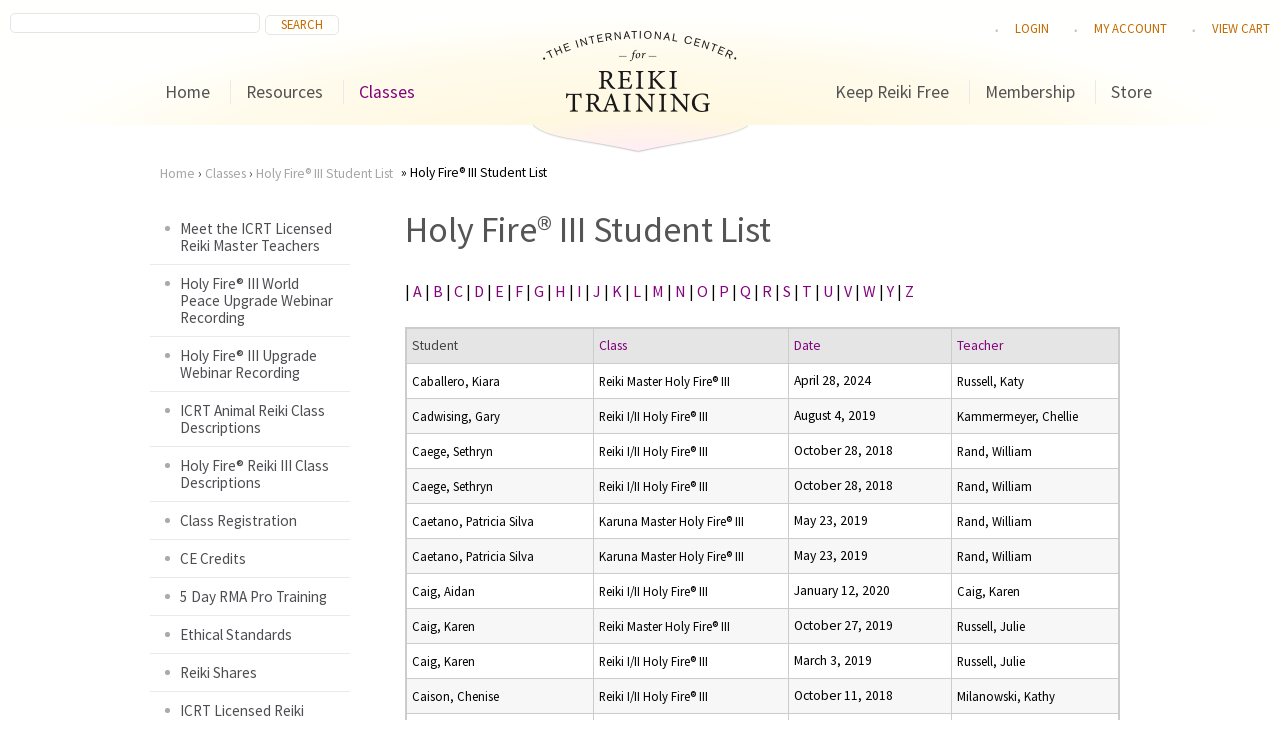

--- FILE ---
content_type: text/html; charset=utf-8
request_url: https://www.reiki.org/students/hf3-student-list/c
body_size: 26943
content:
<!DOCTYPE html>
<!--[if IEMobile 7]><html class="iem7"  lang="en" dir="ltr"><![endif]-->
<!--[if lte IE 6]><html class="lt-ie9 lt-ie8 lt-ie7"  lang="en" dir="ltr"><![endif]-->
<!--[if (IE 7)&(!IEMobile)]><html class="lt-ie9 lt-ie8"  lang="en" dir="ltr"><![endif]-->
<!--[if IE 8]><html class="lt-ie9"  lang="en" dir="ltr"><![endif]-->
<!--[if (gte IE 9)|(gt IEMobile 7)]><!--><html  lang="en" dir="ltr" prefix="og: https://ogp.me/ns#"><!--<![endif]-->

<head>
  <meta charset="utf-8" /><script type="text/javascript">(window.NREUM||(NREUM={})).init={ajax:{deny_list:["bam.nr-data.net"]},feature_flags:["soft_nav"]};(window.NREUM||(NREUM={})).loader_config={licenseKey:"18c6a31852",applicationID:"49675700",browserID:"49675725"};;/*! For license information please see nr-loader-rum-1.308.0.min.js.LICENSE.txt */
(()=>{var e,t,r={163:(e,t,r)=>{"use strict";r.d(t,{j:()=>E});var n=r(384),i=r(1741);var a=r(2555);r(860).K7.genericEvents;const s="experimental.resources",o="register",c=e=>{if(!e||"string"!=typeof e)return!1;try{document.createDocumentFragment().querySelector(e)}catch{return!1}return!0};var d=r(2614),u=r(944),l=r(8122);const f="[data-nr-mask]",g=e=>(0,l.a)(e,(()=>{const e={feature_flags:[],experimental:{allow_registered_children:!1,resources:!1},mask_selector:"*",block_selector:"[data-nr-block]",mask_input_options:{color:!1,date:!1,"datetime-local":!1,email:!1,month:!1,number:!1,range:!1,search:!1,tel:!1,text:!1,time:!1,url:!1,week:!1,textarea:!1,select:!1,password:!0}};return{ajax:{deny_list:void 0,block_internal:!0,enabled:!0,autoStart:!0},api:{get allow_registered_children(){return e.feature_flags.includes(o)||e.experimental.allow_registered_children},set allow_registered_children(t){e.experimental.allow_registered_children=t},duplicate_registered_data:!1},browser_consent_mode:{enabled:!1},distributed_tracing:{enabled:void 0,exclude_newrelic_header:void 0,cors_use_newrelic_header:void 0,cors_use_tracecontext_headers:void 0,allowed_origins:void 0},get feature_flags(){return e.feature_flags},set feature_flags(t){e.feature_flags=t},generic_events:{enabled:!0,autoStart:!0},harvest:{interval:30},jserrors:{enabled:!0,autoStart:!0},logging:{enabled:!0,autoStart:!0},metrics:{enabled:!0,autoStart:!0},obfuscate:void 0,page_action:{enabled:!0},page_view_event:{enabled:!0,autoStart:!0},page_view_timing:{enabled:!0,autoStart:!0},performance:{capture_marks:!1,capture_measures:!1,capture_detail:!0,resources:{get enabled(){return e.feature_flags.includes(s)||e.experimental.resources},set enabled(t){e.experimental.resources=t},asset_types:[],first_party_domains:[],ignore_newrelic:!0}},privacy:{cookies_enabled:!0},proxy:{assets:void 0,beacon:void 0},session:{expiresMs:d.wk,inactiveMs:d.BB},session_replay:{autoStart:!0,enabled:!1,preload:!1,sampling_rate:10,error_sampling_rate:100,collect_fonts:!1,inline_images:!1,fix_stylesheets:!0,mask_all_inputs:!0,get mask_text_selector(){return e.mask_selector},set mask_text_selector(t){c(t)?e.mask_selector="".concat(t,",").concat(f):""===t||null===t?e.mask_selector=f:(0,u.R)(5,t)},get block_class(){return"nr-block"},get ignore_class(){return"nr-ignore"},get mask_text_class(){return"nr-mask"},get block_selector(){return e.block_selector},set block_selector(t){c(t)?e.block_selector+=",".concat(t):""!==t&&(0,u.R)(6,t)},get mask_input_options(){return e.mask_input_options},set mask_input_options(t){t&&"object"==typeof t?e.mask_input_options={...t,password:!0}:(0,u.R)(7,t)}},session_trace:{enabled:!0,autoStart:!0},soft_navigations:{enabled:!0,autoStart:!0},spa:{enabled:!0,autoStart:!0},ssl:void 0,user_actions:{enabled:!0,elementAttributes:["id","className","tagName","type"]}}})());var p=r(6154),m=r(9324);let h=0;const v={buildEnv:m.F3,distMethod:m.Xs,version:m.xv,originTime:p.WN},b={consented:!1},y={appMetadata:{},get consented(){return this.session?.state?.consent||b.consented},set consented(e){b.consented=e},customTransaction:void 0,denyList:void 0,disabled:!1,harvester:void 0,isolatedBacklog:!1,isRecording:!1,loaderType:void 0,maxBytes:3e4,obfuscator:void 0,onerror:void 0,ptid:void 0,releaseIds:{},session:void 0,timeKeeper:void 0,registeredEntities:[],jsAttributesMetadata:{bytes:0},get harvestCount(){return++h}},_=e=>{const t=(0,l.a)(e,y),r=Object.keys(v).reduce((e,t)=>(e[t]={value:v[t],writable:!1,configurable:!0,enumerable:!0},e),{});return Object.defineProperties(t,r)};var w=r(5701);const x=e=>{const t=e.startsWith("http");e+="/",r.p=t?e:"https://"+e};var R=r(7836),k=r(3241);const A={accountID:void 0,trustKey:void 0,agentID:void 0,licenseKey:void 0,applicationID:void 0,xpid:void 0},S=e=>(0,l.a)(e,A),T=new Set;function E(e,t={},r,s){let{init:o,info:c,loader_config:d,runtime:u={},exposed:l=!0}=t;if(!c){const e=(0,n.pV)();o=e.init,c=e.info,d=e.loader_config}e.init=g(o||{}),e.loader_config=S(d||{}),c.jsAttributes??={},p.bv&&(c.jsAttributes.isWorker=!0),e.info=(0,a.D)(c);const f=e.init,m=[c.beacon,c.errorBeacon];T.has(e.agentIdentifier)||(f.proxy.assets&&(x(f.proxy.assets),m.push(f.proxy.assets)),f.proxy.beacon&&m.push(f.proxy.beacon),e.beacons=[...m],function(e){const t=(0,n.pV)();Object.getOwnPropertyNames(i.W.prototype).forEach(r=>{const n=i.W.prototype[r];if("function"!=typeof n||"constructor"===n)return;let a=t[r];e[r]&&!1!==e.exposed&&"micro-agent"!==e.runtime?.loaderType&&(t[r]=(...t)=>{const n=e[r](...t);return a?a(...t):n})})}(e),(0,n.US)("activatedFeatures",w.B)),u.denyList=[...f.ajax.deny_list||[],...f.ajax.block_internal?m:[]],u.ptid=e.agentIdentifier,u.loaderType=r,e.runtime=_(u),T.has(e.agentIdentifier)||(e.ee=R.ee.get(e.agentIdentifier),e.exposed=l,(0,k.W)({agentIdentifier:e.agentIdentifier,drained:!!w.B?.[e.agentIdentifier],type:"lifecycle",name:"initialize",feature:void 0,data:e.config})),T.add(e.agentIdentifier)}},384:(e,t,r)=>{"use strict";r.d(t,{NT:()=>s,US:()=>u,Zm:()=>o,bQ:()=>d,dV:()=>c,pV:()=>l});var n=r(6154),i=r(1863),a=r(1910);const s={beacon:"bam.nr-data.net",errorBeacon:"bam.nr-data.net"};function o(){return n.gm.NREUM||(n.gm.NREUM={}),void 0===n.gm.newrelic&&(n.gm.newrelic=n.gm.NREUM),n.gm.NREUM}function c(){let e=o();return e.o||(e.o={ST:n.gm.setTimeout,SI:n.gm.setImmediate||n.gm.setInterval,CT:n.gm.clearTimeout,XHR:n.gm.XMLHttpRequest,REQ:n.gm.Request,EV:n.gm.Event,PR:n.gm.Promise,MO:n.gm.MutationObserver,FETCH:n.gm.fetch,WS:n.gm.WebSocket},(0,a.i)(...Object.values(e.o))),e}function d(e,t){let r=o();r.initializedAgents??={},t.initializedAt={ms:(0,i.t)(),date:new Date},r.initializedAgents[e]=t}function u(e,t){o()[e]=t}function l(){return function(){let e=o();const t=e.info||{};e.info={beacon:s.beacon,errorBeacon:s.errorBeacon,...t}}(),function(){let e=o();const t=e.init||{};e.init={...t}}(),c(),function(){let e=o();const t=e.loader_config||{};e.loader_config={...t}}(),o()}},782:(e,t,r)=>{"use strict";r.d(t,{T:()=>n});const n=r(860).K7.pageViewTiming},860:(e,t,r)=>{"use strict";r.d(t,{$J:()=>u,K7:()=>c,P3:()=>d,XX:()=>i,Yy:()=>o,df:()=>a,qY:()=>n,v4:()=>s});const n="events",i="jserrors",a="browser/blobs",s="rum",o="browser/logs",c={ajax:"ajax",genericEvents:"generic_events",jserrors:i,logging:"logging",metrics:"metrics",pageAction:"page_action",pageViewEvent:"page_view_event",pageViewTiming:"page_view_timing",sessionReplay:"session_replay",sessionTrace:"session_trace",softNav:"soft_navigations",spa:"spa"},d={[c.pageViewEvent]:1,[c.pageViewTiming]:2,[c.metrics]:3,[c.jserrors]:4,[c.spa]:5,[c.ajax]:6,[c.sessionTrace]:7,[c.softNav]:8,[c.sessionReplay]:9,[c.logging]:10,[c.genericEvents]:11},u={[c.pageViewEvent]:s,[c.pageViewTiming]:n,[c.ajax]:n,[c.spa]:n,[c.softNav]:n,[c.metrics]:i,[c.jserrors]:i,[c.sessionTrace]:a,[c.sessionReplay]:a,[c.logging]:o,[c.genericEvents]:"ins"}},944:(e,t,r)=>{"use strict";r.d(t,{R:()=>i});var n=r(3241);function i(e,t){"function"==typeof console.debug&&(console.debug("New Relic Warning: https://github.com/newrelic/newrelic-browser-agent/blob/main/docs/warning-codes.md#".concat(e),t),(0,n.W)({agentIdentifier:null,drained:null,type:"data",name:"warn",feature:"warn",data:{code:e,secondary:t}}))}},1687:(e,t,r)=>{"use strict";r.d(t,{Ak:()=>d,Ze:()=>f,x3:()=>u});var n=r(3241),i=r(7836),a=r(3606),s=r(860),o=r(2646);const c={};function d(e,t){const r={staged:!1,priority:s.P3[t]||0};l(e),c[e].get(t)||c[e].set(t,r)}function u(e,t){e&&c[e]&&(c[e].get(t)&&c[e].delete(t),p(e,t,!1),c[e].size&&g(e))}function l(e){if(!e)throw new Error("agentIdentifier required");c[e]||(c[e]=new Map)}function f(e="",t="feature",r=!1){if(l(e),!e||!c[e].get(t)||r)return p(e,t);c[e].get(t).staged=!0,g(e)}function g(e){const t=Array.from(c[e]);t.every(([e,t])=>t.staged)&&(t.sort((e,t)=>e[1].priority-t[1].priority),t.forEach(([t])=>{c[e].delete(t),p(e,t)}))}function p(e,t,r=!0){const s=e?i.ee.get(e):i.ee,c=a.i.handlers;if(!s.aborted&&s.backlog&&c){if((0,n.W)({agentIdentifier:e,type:"lifecycle",name:"drain",feature:t}),r){const e=s.backlog[t],r=c[t];if(r){for(let t=0;e&&t<e.length;++t)m(e[t],r);Object.entries(r).forEach(([e,t])=>{Object.values(t||{}).forEach(t=>{t[0]?.on&&t[0]?.context()instanceof o.y&&t[0].on(e,t[1])})})}}s.isolatedBacklog||delete c[t],s.backlog[t]=null,s.emit("drain-"+t,[])}}function m(e,t){var r=e[1];Object.values(t[r]||{}).forEach(t=>{var r=e[0];if(t[0]===r){var n=t[1],i=e[3],a=e[2];n.apply(i,a)}})}},1738:(e,t,r)=>{"use strict";r.d(t,{U:()=>g,Y:()=>f});var n=r(3241),i=r(9908),a=r(1863),s=r(944),o=r(5701),c=r(3969),d=r(8362),u=r(860),l=r(4261);function f(e,t,r,a){const f=a||r;!f||f[e]&&f[e]!==d.d.prototype[e]||(f[e]=function(){(0,i.p)(c.xV,["API/"+e+"/called"],void 0,u.K7.metrics,r.ee),(0,n.W)({agentIdentifier:r.agentIdentifier,drained:!!o.B?.[r.agentIdentifier],type:"data",name:"api",feature:l.Pl+e,data:{}});try{return t.apply(this,arguments)}catch(e){(0,s.R)(23,e)}})}function g(e,t,r,n,s){const o=e.info;null===r?delete o.jsAttributes[t]:o.jsAttributes[t]=r,(s||null===r)&&(0,i.p)(l.Pl+n,[(0,a.t)(),t,r],void 0,"session",e.ee)}},1741:(e,t,r)=>{"use strict";r.d(t,{W:()=>a});var n=r(944),i=r(4261);class a{#e(e,...t){if(this[e]!==a.prototype[e])return this[e](...t);(0,n.R)(35,e)}addPageAction(e,t){return this.#e(i.hG,e,t)}register(e){return this.#e(i.eY,e)}recordCustomEvent(e,t){return this.#e(i.fF,e,t)}setPageViewName(e,t){return this.#e(i.Fw,e,t)}setCustomAttribute(e,t,r){return this.#e(i.cD,e,t,r)}noticeError(e,t){return this.#e(i.o5,e,t)}setUserId(e,t=!1){return this.#e(i.Dl,e,t)}setApplicationVersion(e){return this.#e(i.nb,e)}setErrorHandler(e){return this.#e(i.bt,e)}addRelease(e,t){return this.#e(i.k6,e,t)}log(e,t){return this.#e(i.$9,e,t)}start(){return this.#e(i.d3)}finished(e){return this.#e(i.BL,e)}recordReplay(){return this.#e(i.CH)}pauseReplay(){return this.#e(i.Tb)}addToTrace(e){return this.#e(i.U2,e)}setCurrentRouteName(e){return this.#e(i.PA,e)}interaction(e){return this.#e(i.dT,e)}wrapLogger(e,t,r){return this.#e(i.Wb,e,t,r)}measure(e,t){return this.#e(i.V1,e,t)}consent(e){return this.#e(i.Pv,e)}}},1863:(e,t,r)=>{"use strict";function n(){return Math.floor(performance.now())}r.d(t,{t:()=>n})},1910:(e,t,r)=>{"use strict";r.d(t,{i:()=>a});var n=r(944);const i=new Map;function a(...e){return e.every(e=>{if(i.has(e))return i.get(e);const t="function"==typeof e?e.toString():"",r=t.includes("[native code]"),a=t.includes("nrWrapper");return r||a||(0,n.R)(64,e?.name||t),i.set(e,r),r})}},2555:(e,t,r)=>{"use strict";r.d(t,{D:()=>o,f:()=>s});var n=r(384),i=r(8122);const a={beacon:n.NT.beacon,errorBeacon:n.NT.errorBeacon,licenseKey:void 0,applicationID:void 0,sa:void 0,queueTime:void 0,applicationTime:void 0,ttGuid:void 0,user:void 0,account:void 0,product:void 0,extra:void 0,jsAttributes:{},userAttributes:void 0,atts:void 0,transactionName:void 0,tNamePlain:void 0};function s(e){try{return!!e.licenseKey&&!!e.errorBeacon&&!!e.applicationID}catch(e){return!1}}const o=e=>(0,i.a)(e,a)},2614:(e,t,r)=>{"use strict";r.d(t,{BB:()=>s,H3:()=>n,g:()=>d,iL:()=>c,tS:()=>o,uh:()=>i,wk:()=>a});const n="NRBA",i="SESSION",a=144e5,s=18e5,o={STARTED:"session-started",PAUSE:"session-pause",RESET:"session-reset",RESUME:"session-resume",UPDATE:"session-update"},c={SAME_TAB:"same-tab",CROSS_TAB:"cross-tab"},d={OFF:0,FULL:1,ERROR:2}},2646:(e,t,r)=>{"use strict";r.d(t,{y:()=>n});class n{constructor(e){this.contextId=e}}},2843:(e,t,r)=>{"use strict";r.d(t,{G:()=>a,u:()=>i});var n=r(3878);function i(e,t=!1,r,i){(0,n.DD)("visibilitychange",function(){if(t)return void("hidden"===document.visibilityState&&e());e(document.visibilityState)},r,i)}function a(e,t,r){(0,n.sp)("pagehide",e,t,r)}},3241:(e,t,r)=>{"use strict";r.d(t,{W:()=>a});var n=r(6154);const i="newrelic";function a(e={}){try{n.gm.dispatchEvent(new CustomEvent(i,{detail:e}))}catch(e){}}},3606:(e,t,r)=>{"use strict";r.d(t,{i:()=>a});var n=r(9908);a.on=s;var i=a.handlers={};function a(e,t,r,a){s(a||n.d,i,e,t,r)}function s(e,t,r,i,a){a||(a="feature"),e||(e=n.d);var s=t[a]=t[a]||{};(s[r]=s[r]||[]).push([e,i])}},3878:(e,t,r)=>{"use strict";function n(e,t){return{capture:e,passive:!1,signal:t}}function i(e,t,r=!1,i){window.addEventListener(e,t,n(r,i))}function a(e,t,r=!1,i){document.addEventListener(e,t,n(r,i))}r.d(t,{DD:()=>a,jT:()=>n,sp:()=>i})},3969:(e,t,r)=>{"use strict";r.d(t,{TZ:()=>n,XG:()=>o,rs:()=>i,xV:()=>s,z_:()=>a});const n=r(860).K7.metrics,i="sm",a="cm",s="storeSupportabilityMetrics",o="storeEventMetrics"},4234:(e,t,r)=>{"use strict";r.d(t,{W:()=>a});var n=r(7836),i=r(1687);class a{constructor(e,t){this.agentIdentifier=e,this.ee=n.ee.get(e),this.featureName=t,this.blocked=!1}deregisterDrain(){(0,i.x3)(this.agentIdentifier,this.featureName)}}},4261:(e,t,r)=>{"use strict";r.d(t,{$9:()=>d,BL:()=>o,CH:()=>g,Dl:()=>_,Fw:()=>y,PA:()=>h,Pl:()=>n,Pv:()=>k,Tb:()=>l,U2:()=>a,V1:()=>R,Wb:()=>x,bt:()=>b,cD:()=>v,d3:()=>w,dT:()=>c,eY:()=>p,fF:()=>f,hG:()=>i,k6:()=>s,nb:()=>m,o5:()=>u});const n="api-",i="addPageAction",a="addToTrace",s="addRelease",o="finished",c="interaction",d="log",u="noticeError",l="pauseReplay",f="recordCustomEvent",g="recordReplay",p="register",m="setApplicationVersion",h="setCurrentRouteName",v="setCustomAttribute",b="setErrorHandler",y="setPageViewName",_="setUserId",w="start",x="wrapLogger",R="measure",k="consent"},5289:(e,t,r)=>{"use strict";r.d(t,{GG:()=>s,Qr:()=>c,sB:()=>o});var n=r(3878),i=r(6389);function a(){return"undefined"==typeof document||"complete"===document.readyState}function s(e,t){if(a())return e();const r=(0,i.J)(e),s=setInterval(()=>{a()&&(clearInterval(s),r())},500);(0,n.sp)("load",r,t)}function o(e){if(a())return e();(0,n.DD)("DOMContentLoaded",e)}function c(e){if(a())return e();(0,n.sp)("popstate",e)}},5607:(e,t,r)=>{"use strict";r.d(t,{W:()=>n});const n=(0,r(9566).bz)()},5701:(e,t,r)=>{"use strict";r.d(t,{B:()=>a,t:()=>s});var n=r(3241);const i=new Set,a={};function s(e,t){const r=t.agentIdentifier;a[r]??={},e&&"object"==typeof e&&(i.has(r)||(t.ee.emit("rumresp",[e]),a[r]=e,i.add(r),(0,n.W)({agentIdentifier:r,loaded:!0,drained:!0,type:"lifecycle",name:"load",feature:void 0,data:e})))}},6154:(e,t,r)=>{"use strict";r.d(t,{OF:()=>c,RI:()=>i,WN:()=>u,bv:()=>a,eN:()=>l,gm:()=>s,mw:()=>o,sb:()=>d});var n=r(1863);const i="undefined"!=typeof window&&!!window.document,a="undefined"!=typeof WorkerGlobalScope&&("undefined"!=typeof self&&self instanceof WorkerGlobalScope&&self.navigator instanceof WorkerNavigator||"undefined"!=typeof globalThis&&globalThis instanceof WorkerGlobalScope&&globalThis.navigator instanceof WorkerNavigator),s=i?window:"undefined"!=typeof WorkerGlobalScope&&("undefined"!=typeof self&&self instanceof WorkerGlobalScope&&self||"undefined"!=typeof globalThis&&globalThis instanceof WorkerGlobalScope&&globalThis),o=Boolean("hidden"===s?.document?.visibilityState),c=/iPad|iPhone|iPod/.test(s.navigator?.userAgent),d=c&&"undefined"==typeof SharedWorker,u=((()=>{const e=s.navigator?.userAgent?.match(/Firefox[/\s](\d+\.\d+)/);Array.isArray(e)&&e.length>=2&&e[1]})(),Date.now()-(0,n.t)()),l=()=>"undefined"!=typeof PerformanceNavigationTiming&&s?.performance?.getEntriesByType("navigation")?.[0]?.responseStart},6389:(e,t,r)=>{"use strict";function n(e,t=500,r={}){const n=r?.leading||!1;let i;return(...r)=>{n&&void 0===i&&(e.apply(this,r),i=setTimeout(()=>{i=clearTimeout(i)},t)),n||(clearTimeout(i),i=setTimeout(()=>{e.apply(this,r)},t))}}function i(e){let t=!1;return(...r)=>{t||(t=!0,e.apply(this,r))}}r.d(t,{J:()=>i,s:()=>n})},6630:(e,t,r)=>{"use strict";r.d(t,{T:()=>n});const n=r(860).K7.pageViewEvent},7699:(e,t,r)=>{"use strict";r.d(t,{It:()=>a,KC:()=>o,No:()=>i,qh:()=>s});var n=r(860);const i=16e3,a=1e6,s="SESSION_ERROR",o={[n.K7.logging]:!0,[n.K7.genericEvents]:!1,[n.K7.jserrors]:!1,[n.K7.ajax]:!1}},7836:(e,t,r)=>{"use strict";r.d(t,{P:()=>o,ee:()=>c});var n=r(384),i=r(8990),a=r(2646),s=r(5607);const o="nr@context:".concat(s.W),c=function e(t,r){var n={},s={},u={},l=!1;try{l=16===r.length&&d.initializedAgents?.[r]?.runtime.isolatedBacklog}catch(e){}var f={on:p,addEventListener:p,removeEventListener:function(e,t){var r=n[e];if(!r)return;for(var i=0;i<r.length;i++)r[i]===t&&r.splice(i,1)},emit:function(e,r,n,i,a){!1!==a&&(a=!0);if(c.aborted&&!i)return;t&&a&&t.emit(e,r,n);var o=g(n);m(e).forEach(e=>{e.apply(o,r)});var d=v()[s[e]];d&&d.push([f,e,r,o]);return o},get:h,listeners:m,context:g,buffer:function(e,t){const r=v();if(t=t||"feature",f.aborted)return;Object.entries(e||{}).forEach(([e,n])=>{s[n]=t,t in r||(r[t]=[])})},abort:function(){f._aborted=!0,Object.keys(f.backlog).forEach(e=>{delete f.backlog[e]})},isBuffering:function(e){return!!v()[s[e]]},debugId:r,backlog:l?{}:t&&"object"==typeof t.backlog?t.backlog:{},isolatedBacklog:l};return Object.defineProperty(f,"aborted",{get:()=>{let e=f._aborted||!1;return e||(t&&(e=t.aborted),e)}}),f;function g(e){return e&&e instanceof a.y?e:e?(0,i.I)(e,o,()=>new a.y(o)):new a.y(o)}function p(e,t){n[e]=m(e).concat(t)}function m(e){return n[e]||[]}function h(t){return u[t]=u[t]||e(f,t)}function v(){return f.backlog}}(void 0,"globalEE"),d=(0,n.Zm)();d.ee||(d.ee=c)},8122:(e,t,r)=>{"use strict";r.d(t,{a:()=>i});var n=r(944);function i(e,t){try{if(!e||"object"!=typeof e)return(0,n.R)(3);if(!t||"object"!=typeof t)return(0,n.R)(4);const r=Object.create(Object.getPrototypeOf(t),Object.getOwnPropertyDescriptors(t)),a=0===Object.keys(r).length?e:r;for(let s in a)if(void 0!==e[s])try{if(null===e[s]){r[s]=null;continue}Array.isArray(e[s])&&Array.isArray(t[s])?r[s]=Array.from(new Set([...e[s],...t[s]])):"object"==typeof e[s]&&"object"==typeof t[s]?r[s]=i(e[s],t[s]):r[s]=e[s]}catch(e){r[s]||(0,n.R)(1,e)}return r}catch(e){(0,n.R)(2,e)}}},8362:(e,t,r)=>{"use strict";r.d(t,{d:()=>a});var n=r(9566),i=r(1741);class a extends i.W{agentIdentifier=(0,n.LA)(16)}},8374:(e,t,r)=>{r.nc=(()=>{try{return document?.currentScript?.nonce}catch(e){}return""})()},8990:(e,t,r)=>{"use strict";r.d(t,{I:()=>i});var n=Object.prototype.hasOwnProperty;function i(e,t,r){if(n.call(e,t))return e[t];var i=r();if(Object.defineProperty&&Object.keys)try{return Object.defineProperty(e,t,{value:i,writable:!0,enumerable:!1}),i}catch(e){}return e[t]=i,i}},9324:(e,t,r)=>{"use strict";r.d(t,{F3:()=>i,Xs:()=>a,xv:()=>n});const n="1.308.0",i="PROD",a="CDN"},9566:(e,t,r)=>{"use strict";r.d(t,{LA:()=>o,bz:()=>s});var n=r(6154);const i="xxxxxxxx-xxxx-4xxx-yxxx-xxxxxxxxxxxx";function a(e,t){return e?15&e[t]:16*Math.random()|0}function s(){const e=n.gm?.crypto||n.gm?.msCrypto;let t,r=0;return e&&e.getRandomValues&&(t=e.getRandomValues(new Uint8Array(30))),i.split("").map(e=>"x"===e?a(t,r++).toString(16):"y"===e?(3&a()|8).toString(16):e).join("")}function o(e){const t=n.gm?.crypto||n.gm?.msCrypto;let r,i=0;t&&t.getRandomValues&&(r=t.getRandomValues(new Uint8Array(e)));const s=[];for(var o=0;o<e;o++)s.push(a(r,i++).toString(16));return s.join("")}},9908:(e,t,r)=>{"use strict";r.d(t,{d:()=>n,p:()=>i});var n=r(7836).ee.get("handle");function i(e,t,r,i,a){a?(a.buffer([e],i),a.emit(e,t,r)):(n.buffer([e],i),n.emit(e,t,r))}}},n={};function i(e){var t=n[e];if(void 0!==t)return t.exports;var a=n[e]={exports:{}};return r[e](a,a.exports,i),a.exports}i.m=r,i.d=(e,t)=>{for(var r in t)i.o(t,r)&&!i.o(e,r)&&Object.defineProperty(e,r,{enumerable:!0,get:t[r]})},i.f={},i.e=e=>Promise.all(Object.keys(i.f).reduce((t,r)=>(i.f[r](e,t),t),[])),i.u=e=>"nr-rum-1.308.0.min.js",i.o=(e,t)=>Object.prototype.hasOwnProperty.call(e,t),e={},t="NRBA-1.308.0.PROD:",i.l=(r,n,a,s)=>{if(e[r])e[r].push(n);else{var o,c;if(void 0!==a)for(var d=document.getElementsByTagName("script"),u=0;u<d.length;u++){var l=d[u];if(l.getAttribute("src")==r||l.getAttribute("data-webpack")==t+a){o=l;break}}if(!o){c=!0;var f={296:"sha512-+MIMDsOcckGXa1EdWHqFNv7P+JUkd5kQwCBr3KE6uCvnsBNUrdSt4a/3/L4j4TxtnaMNjHpza2/erNQbpacJQA=="};(o=document.createElement("script")).charset="utf-8",i.nc&&o.setAttribute("nonce",i.nc),o.setAttribute("data-webpack",t+a),o.src=r,0!==o.src.indexOf(window.location.origin+"/")&&(o.crossOrigin="anonymous"),f[s]&&(o.integrity=f[s])}e[r]=[n];var g=(t,n)=>{o.onerror=o.onload=null,clearTimeout(p);var i=e[r];if(delete e[r],o.parentNode&&o.parentNode.removeChild(o),i&&i.forEach(e=>e(n)),t)return t(n)},p=setTimeout(g.bind(null,void 0,{type:"timeout",target:o}),12e4);o.onerror=g.bind(null,o.onerror),o.onload=g.bind(null,o.onload),c&&document.head.appendChild(o)}},i.r=e=>{"undefined"!=typeof Symbol&&Symbol.toStringTag&&Object.defineProperty(e,Symbol.toStringTag,{value:"Module"}),Object.defineProperty(e,"__esModule",{value:!0})},i.p="https://js-agent.newrelic.com/",(()=>{var e={374:0,840:0};i.f.j=(t,r)=>{var n=i.o(e,t)?e[t]:void 0;if(0!==n)if(n)r.push(n[2]);else{var a=new Promise((r,i)=>n=e[t]=[r,i]);r.push(n[2]=a);var s=i.p+i.u(t),o=new Error;i.l(s,r=>{if(i.o(e,t)&&(0!==(n=e[t])&&(e[t]=void 0),n)){var a=r&&("load"===r.type?"missing":r.type),s=r&&r.target&&r.target.src;o.message="Loading chunk "+t+" failed: ("+a+": "+s+")",o.name="ChunkLoadError",o.type=a,o.request=s,n[1](o)}},"chunk-"+t,t)}};var t=(t,r)=>{var n,a,[s,o,c]=r,d=0;if(s.some(t=>0!==e[t])){for(n in o)i.o(o,n)&&(i.m[n]=o[n]);if(c)c(i)}for(t&&t(r);d<s.length;d++)a=s[d],i.o(e,a)&&e[a]&&e[a][0](),e[a]=0},r=self["webpackChunk:NRBA-1.308.0.PROD"]=self["webpackChunk:NRBA-1.308.0.PROD"]||[];r.forEach(t.bind(null,0)),r.push=t.bind(null,r.push.bind(r))})(),(()=>{"use strict";i(8374);var e=i(8362),t=i(860);const r=Object.values(t.K7);var n=i(163);var a=i(9908),s=i(1863),o=i(4261),c=i(1738);var d=i(1687),u=i(4234),l=i(5289),f=i(6154),g=i(944),p=i(384);const m=e=>f.RI&&!0===e?.privacy.cookies_enabled;function h(e){return!!(0,p.dV)().o.MO&&m(e)&&!0===e?.session_trace.enabled}var v=i(6389),b=i(7699);class y extends u.W{constructor(e,t){super(e.agentIdentifier,t),this.agentRef=e,this.abortHandler=void 0,this.featAggregate=void 0,this.loadedSuccessfully=void 0,this.onAggregateImported=new Promise(e=>{this.loadedSuccessfully=e}),this.deferred=Promise.resolve(),!1===e.init[this.featureName].autoStart?this.deferred=new Promise((t,r)=>{this.ee.on("manual-start-all",(0,v.J)(()=>{(0,d.Ak)(e.agentIdentifier,this.featureName),t()}))}):(0,d.Ak)(e.agentIdentifier,t)}importAggregator(e,t,r={}){if(this.featAggregate)return;const n=async()=>{let n;await this.deferred;try{if(m(e.init)){const{setupAgentSession:t}=await i.e(296).then(i.bind(i,3305));n=t(e)}}catch(e){(0,g.R)(20,e),this.ee.emit("internal-error",[e]),(0,a.p)(b.qh,[e],void 0,this.featureName,this.ee)}try{if(!this.#t(this.featureName,n,e.init))return(0,d.Ze)(this.agentIdentifier,this.featureName),void this.loadedSuccessfully(!1);const{Aggregate:i}=await t();this.featAggregate=new i(e,r),e.runtime.harvester.initializedAggregates.push(this.featAggregate),this.loadedSuccessfully(!0)}catch(e){(0,g.R)(34,e),this.abortHandler?.(),(0,d.Ze)(this.agentIdentifier,this.featureName,!0),this.loadedSuccessfully(!1),this.ee&&this.ee.abort()}};f.RI?(0,l.GG)(()=>n(),!0):n()}#t(e,r,n){if(this.blocked)return!1;switch(e){case t.K7.sessionReplay:return h(n)&&!!r;case t.K7.sessionTrace:return!!r;default:return!0}}}var _=i(6630),w=i(2614),x=i(3241);class R extends y{static featureName=_.T;constructor(e){var t;super(e,_.T),this.setupInspectionEvents(e.agentIdentifier),t=e,(0,c.Y)(o.Fw,function(e,r){"string"==typeof e&&("/"!==e.charAt(0)&&(e="/"+e),t.runtime.customTransaction=(r||"http://custom.transaction")+e,(0,a.p)(o.Pl+o.Fw,[(0,s.t)()],void 0,void 0,t.ee))},t),this.importAggregator(e,()=>i.e(296).then(i.bind(i,3943)))}setupInspectionEvents(e){const t=(t,r)=>{t&&(0,x.W)({agentIdentifier:e,timeStamp:t.timeStamp,loaded:"complete"===t.target.readyState,type:"window",name:r,data:t.target.location+""})};(0,l.sB)(e=>{t(e,"DOMContentLoaded")}),(0,l.GG)(e=>{t(e,"load")}),(0,l.Qr)(e=>{t(e,"navigate")}),this.ee.on(w.tS.UPDATE,(t,r)=>{(0,x.W)({agentIdentifier:e,type:"lifecycle",name:"session",data:r})})}}class k extends e.d{constructor(e){var t;(super(),f.gm)?(this.features={},(0,p.bQ)(this.agentIdentifier,this),this.desiredFeatures=new Set(e.features||[]),this.desiredFeatures.add(R),(0,n.j)(this,e,e.loaderType||"agent"),t=this,(0,c.Y)(o.cD,function(e,r,n=!1){if("string"==typeof e){if(["string","number","boolean"].includes(typeof r)||null===r)return(0,c.U)(t,e,r,o.cD,n);(0,g.R)(40,typeof r)}else(0,g.R)(39,typeof e)},t),function(e){(0,c.Y)(o.Dl,function(t,r=!1){if("string"!=typeof t&&null!==t)return void(0,g.R)(41,typeof t);const n=e.info.jsAttributes["enduser.id"];r&&null!=n&&n!==t?(0,a.p)(o.Pl+"setUserIdAndResetSession",[t],void 0,"session",e.ee):(0,c.U)(e,"enduser.id",t,o.Dl,!0)},e)}(this),function(e){(0,c.Y)(o.nb,function(t){if("string"==typeof t||null===t)return(0,c.U)(e,"application.version",t,o.nb,!1);(0,g.R)(42,typeof t)},e)}(this),function(e){(0,c.Y)(o.d3,function(){e.ee.emit("manual-start-all")},e)}(this),function(e){(0,c.Y)(o.Pv,function(t=!0){if("boolean"==typeof t){if((0,a.p)(o.Pl+o.Pv,[t],void 0,"session",e.ee),e.runtime.consented=t,t){const t=e.features.page_view_event;t.onAggregateImported.then(e=>{const r=t.featAggregate;e&&!r.sentRum&&r.sendRum()})}}else(0,g.R)(65,typeof t)},e)}(this),this.run()):(0,g.R)(21)}get config(){return{info:this.info,init:this.init,loader_config:this.loader_config,runtime:this.runtime}}get api(){return this}run(){try{const e=function(e){const t={};return r.forEach(r=>{t[r]=!!e[r]?.enabled}),t}(this.init),n=[...this.desiredFeatures];n.sort((e,r)=>t.P3[e.featureName]-t.P3[r.featureName]),n.forEach(r=>{if(!e[r.featureName]&&r.featureName!==t.K7.pageViewEvent)return;if(r.featureName===t.K7.spa)return void(0,g.R)(67);const n=function(e){switch(e){case t.K7.ajax:return[t.K7.jserrors];case t.K7.sessionTrace:return[t.K7.ajax,t.K7.pageViewEvent];case t.K7.sessionReplay:return[t.K7.sessionTrace];case t.K7.pageViewTiming:return[t.K7.pageViewEvent];default:return[]}}(r.featureName).filter(e=>!(e in this.features));n.length>0&&(0,g.R)(36,{targetFeature:r.featureName,missingDependencies:n}),this.features[r.featureName]=new r(this)})}catch(e){(0,g.R)(22,e);for(const e in this.features)this.features[e].abortHandler?.();const t=(0,p.Zm)();delete t.initializedAgents[this.agentIdentifier]?.features,delete this.sharedAggregator;return t.ee.get(this.agentIdentifier).abort(),!1}}}var A=i(2843),S=i(782);class T extends y{static featureName=S.T;constructor(e){super(e,S.T),f.RI&&((0,A.u)(()=>(0,a.p)("docHidden",[(0,s.t)()],void 0,S.T,this.ee),!0),(0,A.G)(()=>(0,a.p)("winPagehide",[(0,s.t)()],void 0,S.T,this.ee)),this.importAggregator(e,()=>i.e(296).then(i.bind(i,2117))))}}var E=i(3969);class I extends y{static featureName=E.TZ;constructor(e){super(e,E.TZ),f.RI&&document.addEventListener("securitypolicyviolation",e=>{(0,a.p)(E.xV,["Generic/CSPViolation/Detected"],void 0,this.featureName,this.ee)}),this.importAggregator(e,()=>i.e(296).then(i.bind(i,9623)))}}new k({features:[R,T,I],loaderType:"lite"})})()})();</script>
<link rel="shortcut icon" href="https://www.reiki.org/sites/all/themes/custom/reiki/favicon.ico" type="image/vnd.microsoft.icon" />
<meta name="viewport" content="width=device-width, initial-scale=1, maximum-scale=1" />
<meta name="generator" content="Drupal 7 (https://www.drupal.org)" />
<link rel="canonical" href="https://www.reiki.org/students/hf3-student-list/c" />
<link rel="shortlink" href="https://www.reiki.org/students/hf3-student-list/c" />
<meta property="og:site_name" content="Reiki" />
<meta property="og:type" content="article" />
<meta property="og:url" content="https://www.reiki.org/students/hf3-student-list/c" />
<meta property="og:title" content="Holy Fire® III Student List" />
<meta name="twitter:card" content="summary" />
<meta name="twitter:url" content="https://www.reiki.org/students/hf3-student-list/c" />
<meta name="twitter:title" content="Holy Fire® III Student List" />
<meta name="dcterms.title" content="Holy Fire® III Student List" />
<meta name="dcterms.type" content="Text" />
<meta name="dcterms.format" content="text/html" />
<meta name="dcterms.identifier" content="https://www.reiki.org/students/hf3-student-list/c" />
  <title>Holy Fire® III Student List | Reiki</title>

      <meta name="MobileOptimized" content="width">
    <meta name="HandheldFriendly" content="true">
    <meta name="viewport" content="width=device-width">
    <!--[if IEMobile]><meta http-equiv="cleartype" content="on"><![endif]-->

  <link type="text/css" rel="stylesheet" href="https://www.reiki.org/sites/default/files/css/css_lQaZfjVpwP_oGNqdtWCSpJT1EMqXdMiU84ekLLxQnc4.css" media="all" />
<link type="text/css" rel="stylesheet" href="https://www.reiki.org/sites/default/files/css/css_NoL99cBLiLSeUS1kJRAFJOMS5xeNy-tKAt50NNr19bI.css" media="all" />
<link type="text/css" rel="stylesheet" href="https://www.reiki.org/sites/default/files/css/css_TVctrc-teFA9IK1pZzFtGHgmnTvUGNYmzWyhfx-bzFs.css" media="all" />
<link type="text/css" rel="stylesheet" href="https://www.reiki.org/sites/all/modules/contrib/popup/popup.css?t97imh" media="all" />
<link type="text/css" rel="stylesheet" href="https://www.reiki.org/sites/default/files/css/css_lVbaPkmox7GYgndDUBBb2HI3gaTdcR55gtQRmKcSzdU.css" media="all" />
<link type="text/css" rel="stylesheet" href="//maxcdn.bootstrapcdn.com/font-awesome/4.1.0/css/font-awesome.css" media="all" />
<link type="text/css" rel="stylesheet" href="https://www.reiki.org/sites/default/files/css/css_abMRjJqnZGZTqXdQjFBsc9w0I3yBi0nu6thqsw1EgPY.css" media="all" />
<link type="text/css" rel="stylesheet" href="https://www.reiki.org/sites/default/files/css/css_XAIj3kpLtNaSx_ujrus65zODZAnWpkbaBFA9cs9BNZk.css" media="screen" />
<link type="text/css" rel="stylesheet" href="https://www.reiki.org/sites/default/files/css/css_6yXkAcWePFxzlnMF1PRWRTP4LwDEPKBYFP12QQARp84.css" media="all" />
  <script src="https://www.reiki.org/sites/default/files/js/js_mOx0WHl6cNZI0fqrVldT0Ay6Zv7VRFDm9LexZoNN_NI.js"></script>
<script>document.createElement( "picture" );</script>
<script src="https://www.reiki.org/sites/default/files/js/js_hDlo5ZFnPcELY5trSo4yI_B89yg0wdfWi4nM_d1eh8o.js"></script>
<script src="https://www.reiki.org/sites/default/files/js/js_wIdk0zzcFoDLL5D9QFVpG2MJuoNHeQyKAJ5kuDK5yvw.js"></script>
<script src="//ajax.googleapis.com/ajax/libs/webfont/1.5.10/webfont.js"></script>
<script src="https://www.reiki.org/sites/default/files/js/js_pRvOCQ34SqqqOVSzd_1v-Psx3xiNR_dQC3xife5iWbQ.js"></script>
<script src="https://www.reiki.org/sites/default/files/js/js_vM6nYDE_ukk4m3zc3ddqTXs5Xv7cjBO-RphqIqJlhoU.js"></script>
<script src="https://www.reiki.org/sites/default/files/js/js_0BO17Xg1kJd8XoMb53-EuxSkItrPykbJYyFaPcLgLB4.js"></script>
<script src="https://www.reiki.org/sites/all/modules/contrib/popup/popup.js?t97imh"></script>
<script src="https://www.reiki.org/sites/default/files/js/js_5MANDS8-xPAf2rSsazqhlRM_xuv41-ClooQtWfPjKW8.js"></script>
<script src="https://www.googletagmanager.com/gtag/js?id=G-E6SLSZDCJT"></script>
<script>window.dataLayer = window.dataLayer || [];function gtag(){dataLayer.push(arguments)};gtag("js", new Date());gtag("set", "developer_id.dMDhkMT", true);gtag("config", "G-E6SLSZDCJT", {"groups":"default","anonymize_ip":true});</script>
<script src="https://www.reiki.org/sites/default/files/js/js_yt5e4p6tFsX-7XdS3pK4oAl8sGj1J81pOUyYJX7TUK4.js"></script>
<script src="https://www.reiki.org/sites/default/files/js/js_Kc1tQcGOBG7RMPlO_0r7_t-7Y9di1pkdLTKkJQEfxMo.js"></script>
<script>jQuery.extend(Drupal.settings, {"basePath":"\/","pathPrefix":"","setHasJsCookie":0,"ajaxPageState":{"theme":"reiki","theme_token":"XFI_ZYoMHwx0IYrrvrwMwC7J_qaeXy7Ap5rtO1Q6_uE","jquery_version":"1.12","jquery_version_token":"PHc3p31gI5JWFOJg1oTwxLYZ-SbrXqHUSW032BVlUUM","js":{"sites\/all\/modules\/contrib\/picture\/picturefill\/picturefill.min.js":1,"sites\/all\/modules\/contrib\/picture\/picture.min.js":1,"sites\/all\/modules\/contrib\/jquery_update\/replace\/jquery\/1.12\/jquery.min.js":1,"0":1,"misc\/jquery-extend-3.4.0.js":1,"misc\/jquery-html-prefilter-3.5.0-backport.js":1,"misc\/jquery.once.js":1,"misc\/drupal.js":1,"sites\/all\/modules\/contrib\/equalheights\/jquery.equalheights.js":1,"sites\/all\/modules\/contrib\/jquery_update\/js\/jquery_browser.js":1,"sites\/all\/modules\/contrib\/eu_cookie_compliance\/js\/jquery.cookie-1.4.1.min.js":1,"sites\/all\/modules\/contrib\/jquery_update\/replace\/jquery.form\/4\/jquery.form.min.js":1,"\/\/ajax.googleapis.com\/ajax\/libs\/webfont\/1.5.10\/webfont.js":1,"misc\/ajax.js":1,"sites\/all\/modules\/contrib\/jquery_update\/js\/jquery_update.js":1,"sites\/all\/modules\/contrib\/entityreference\/js\/entityreference.js":1,"sites\/all\/modules\/contrib\/equalheights\/equalheights.js":1,"sites\/all\/modules\/custom\/reiki_reporting\/js\/reiki_reporting.js":1,"sites\/all\/libraries\/colorbox\/jquery.colorbox-min.js":1,"sites\/all\/modules\/contrib\/colorbox\/js\/colorbox.js":1,"sites\/all\/modules\/contrib\/colorbox\/styles\/default\/colorbox_style.js":1,"sites\/all\/modules\/contrib\/popup\/popup.js":1,"sites\/all\/modules\/contrib\/video\/js\/video.js":1,"sites\/all\/modules\/contrib\/views\/js\/base.js":1,"misc\/progress.js":1,"sites\/all\/modules\/contrib\/views\/js\/ajax_view.js":1,"sites\/all\/libraries\/imagesloaded\/jquery.imagesloaded.min.js":1,"sites\/all\/modules\/custom\/reiki_pod\/js\/reiki_pod.js":1,"sites\/all\/modules\/contrib\/google_analytics\/googleanalytics.js":1,"https:\/\/www.googletagmanager.com\/gtag\/js?id=G-E6SLSZDCJT":1,"1":1,"sites\/all\/modules\/contrib\/extlink\/js\/extlink.js":1,"sites\/all\/modules\/contrib\/google_webfont_loader_api\/google_webfont_loader_api.js":1,"sites\/all\/themes\/custom\/reiki\/js\/modernizr.js":1,"sites\/all\/themes\/custom\/reiki\/js\/jquery.flexnav.min.js":1,"sites\/all\/themes\/custom\/reiki\/js\/reiki.js":1},"css":{"modules\/system\/system.base.css":1,"modules\/system\/system.menus.css":1,"modules\/system\/system.messages.css":1,"modules\/system\/system.theme.css":1,"modules\/book\/book.css":1,"sites\/all\/modules\/contrib\/entity_agree\/entity_agree.css":1,"modules\/field\/theme\/field.css":1,"sites\/all\/modules\/contrib\/logintoboggan\/logintoboggan.css":1,"modules\/node\/node.css":1,"sites\/all\/modules\/contrib\/picture\/picture_wysiwyg.css":1,"sites\/all\/modules\/contrib\/quiz\/quiz.css":1,"sites\/all\/modules\/custom\/reiki_reporting\/css\/reiki_reporting.css":1,"modules\/search\/search.css":1,"modules\/user\/user.css":1,"sites\/all\/modules\/contrib\/extlink\/css\/extlink.css":1,"sites\/all\/modules\/contrib\/views\/css\/views.css":1,"sites\/all\/modules\/contrib\/colorbox\/styles\/default\/colorbox_style.css":1,"sites\/all\/modules\/contrib\/ctools\/css\/ctools.css":1,"sites\/all\/modules\/contrib\/panels\/css\/panels.css":1,"sites\/all\/modules\/contrib\/popup\/popup.css":1,"sites\/all\/modules\/contrib\/video\/css\/video.css":1,"sites\/all\/modules\/contrib\/print\/print_ui\/css\/print_ui.theme.css":1,"\/\/maxcdn.bootstrapcdn.com\/font-awesome\/4.1.0\/css\/font-awesome.css":1,"sites\/all\/themes\/custom\/reiki\/system.menus.css":1,"sites\/all\/themes\/custom\/reiki\/system.messages.css":1,"sites\/all\/themes\/custom\/reiki\/system.theme.css":1,"sites\/all\/themes\/custom\/reiki\/css\/styles.css":1,"sites\/all\/themes\/custom\/reiki\/css\/flexnav.css":1,"sites\/default\/files\/fontyourface\/font.css":1}},"colorbox":{"opacity":"0.85","current":"{current} of {total}","previous":"\u00ab Prev","next":"Next \u00bb","close":"Close","maxWidth":"98%","maxHeight":"98%","fixed":true,"mobiledetect":true,"mobiledevicewidth":"480px","file_public_path":"\/sites\/default\/files","specificPagesDefaultValue":"admin*\nimagebrowser*\nimg_assist*\nimce*\nnode\/add\/*\nnode\/*\/edit\nprint\/*\nprintpdf\/*\nsystem\/ajax\nsystem\/ajax\/*"},"popup":{"effects":{"show":{"default":"this.body.show();","fade":"\n        if (this.opacity){\n          this.body.fadeTo(\u0027medium\u0027,this.opacity);\n        }else{\n          this.body.fadeIn(\u0027medium\u0027);\n        }","slide-down":"this.body.slideDown(\u0027medium\u0027)","slide-down-fade":"\n        this.body.animate(\n          {\n            height:\u0027show\u0027,\n            opacity:(this.opacity ? this.opacity : \u0027show\u0027)\n          }, \u0027medium\u0027\n        );"},"hide":{"default":"this.body.hide();","fade":"this.body.fadeOut(\u0027medium\u0027);","slide-down":"this.body.slideUp(\u0027medium\u0027);","slide-down-fade":"\n        this.body.animate(\n          {\n            height:\u0027hide\u0027,\n            opacity:\u0027hide\u0027\n          }, \u0027medium\u0027\n        );"}},"linger":"250","delay":"0"},"better_exposed_filters":{"views":{"student_lists":{"displays":{"hf3_student_list_attachment":{"filters":[]},"hf3_list_page":{"filters":[]}}}}},"views":{"ajax_path":"\/views\/ajax","ajaxViews":{"views_dom_id:0a3eef4c24c69a2bb28ab6ab0f7748b9":{"view_name":"student_lists","view_display_id":"hf3_list_page","view_args":"c","view_path":"students\/hf3-student-list\/c","view_base_path":"students\/hf3-student-list","view_dom_id":"0a3eef4c24c69a2bb28ab6ab0f7748b9","pager_element":0}}},"urlIsAjaxTrusted":{"\/views\/ajax":true},"equalHeightsModule":{"classes":[{"selector":"#footer .block.row-1","mediaquery":"","minheight":"","maxheight":"","overflow":"visible"},{"selector":"#footer .block.block-block","mediaquery":"","minheight":"","maxheight":"","overflow":"visible"},{"selector":"#home-lower-content-row-1 .views-row","mediaquery":"","minheight":"","maxheight":"","overflow":"visible"},{"selector":"#home-lower-content-row-3 .block-nodeblock .content","mediaquery":"","minheight":"","maxheight":"","overflow":"visible"},{"selector":"#subpage-lower-block-row .block","mediaquery":"","minheight":"","maxheight":"","overflow":"visible"},{"selector":".view-store .views-column .view-mode-product_teaser","mediaquery":"","minheight":"","maxheight":"","overflow":"visible"},{"selector":".view-taxonomy-term .view-mode-product_teaser","mediaquery":"","minheight":"","maxheight":"","overflow":"visible"},{"selector":".view-product-categories .views-column","mediaquery":"","minheight":"","maxheight":"","overflow":"visible"},{"selector":"#block-wrapper .row-2 .column","mediaquery":"(min-width: 769px)","minheight":"","maxheight":"","overflow":"visible"},{"selector":"#block-wrapper .row-3 .column","mediaquery":"(min-width: 769px)","minheight":"","maxheight":"","overflow":"visible"}],"imagesloaded_ie8":1},"googleanalytics":{"account":["G-E6SLSZDCJT"],"trackOutbound":1,"trackMailto":1,"trackDownload":1,"trackDownloadExtensions":"7z|aac|arc|arj|asf|asx|avi|bin|csv|doc(x|m)?|dot(x|m)?|exe|flv|gif|gz|gzip|hqx|jar|jpe?g|js|mp(2|3|4|e?g)|mov(ie)?|msi|msp|pdf|phps|png|ppt(x|m)?|pot(x|m)?|pps(x|m)?|ppam|sld(x|m)?|thmx|qtm?|ra(m|r)?|sea|sit|tar|tgz|torrent|txt|wav|wma|wmv|wpd|xls(x|m|b)?|xlt(x|m)|xlam|xml|z|zip","trackColorbox":1},"extlink":{"extTarget":"_blank","extClass":"ext","extLabel":"(link is external)","extImgClass":0,"extIconPlacement":"append","extSubdomains":1,"extExclude":"","extInclude":".*doc$|.*pdf$","extCssExclude":"","extCssExplicit":"","extAlert":0,"extAlertText":"This link will take you to an external web site.","mailtoClass":0,"mailtoLabel":"(link sends e-mail)","extUseFontAwesome":false},"google_webfont_loader_api_setting":{"google":{"families":["Source+Sans+Pro:200,regular:latin-ext,latin"]}}});</script>
  <!-- Google Tag Manager script -->
  <script>(function(w,d,s,l,i){w[l]=w[l]||[];w[l].push({'gtm.start':
        new Date().getTime(),event:'gtm.js'});var f=d.getElementsByTagName(s)[0],
      j=d.createElement(s),dl=l!='dataLayer'?'&l='+l:'';j.async=true;j.src=
      'https://www.googletagmanager.com/gtm.js?id='+i+dl;f.parentNode.insertBefore(j,f);
    })(window,document,'script','dataLayer','GTM-MJF3GVJ');</script>
  <!-- End Google Tag Manager -->
      <!--[if lt IE 9]>
    <script src="/sites/all/themes/contrib/zen/js/html5-respond.js"></script>
    <![endif]-->
  </head>
<body class="html not-front not-logged-in one-sidebar sidebar-first page-students page-students-hf3-student-list page-students-hf3-student-list-c section-students page-views" >
  <!-- Google Tag Manager (noscript) -->
  <noscript><iframe src="https://www.googletagmanager.com/ns.html?id=GTM-MJF3GVJ"
                    height="0" width="0" style="display:none;visibility:hidden"></iframe></noscript>
  <!-- End Google Tag Manager (noscript) -->
      <p id="skip-link">
      <a href="#main-menu" class="element-invisible element-focusable">Jump to navigation</a>
    </p>
      
<div id="page">

  <div id="page-top">

    <div id="utility-bar">
        <div class="region region-utility-navigation">
    <div id="block-block-12" class="block block-block first odd">

      
  <form accept-charset="UTF-8" action="/site_search" id="views-exposed-form-site-search-page" method="get">
<div>
<div class="views-exposed-form">
<div class="views-exposed-widgets clearfix">
<div class="views-exposed-widget views-widget-filter-search_api_views_fulltext" id="edit-search-api-views-fulltext-wrapper"><label for="edit-search-api-views-fulltext">Keyword(s) </label><br />
<div class="views-widget">
<div class="form-item form-type-textfield form-item-search-api-views-fulltext"><input class="form-text" id="edit-search-api-views-fulltext" maxlength="128" name="search_api_views_fulltext" size="30" type="text" value="" /></div>
</div>
</div>
<div class="views-exposed-widget views-submit-button"><input class="form-submit" id="edit-submit-site-search" name="" type="submit" value="Search" /></div>
</div>
</div>
</div>
</form>

</div>
<div id="block-menu-menu-utility-navigation" class="block block-menu last even" role="navigation">

      
  <ul class="menu"><li class="menu__item is-leaf first leaf"><a href="/user" title="Log in to your account" class="menu__link">Login</a></li>
<li class="menu__item is-leaf leaf"><a href="/user" title="View your account" class="menu__link">My Account</a></li>
<li class="menu__item is-leaf last leaf"><a href="/cart/my" title="View contents of your shopping cart" class="menu__link">View cart</a></li>
</ul>
</div>
  </div>
    </div>

  <div class="clear"></div>

  <!-- Responsive header & menu -->
  <div id="responsive-header-wrapper">
    <div id="responsive-header">
                          <div id="reiki-logo">
                <a href="/" title="Home" rel="home" id="logo">
                  <img src="https://www.reiki.org/sites/all/themes/custom/reiki/logo.png" alt="Home" />
                </a>
              </div>
                <div class="buttons">
      <div class="search-button">
          <a href="https://www.reiki.org/site_search" alt="Search"><img src="https://www.reiki.org/sites/all/themes/custom/reiki/images/spacer.png" alt="" /></a>
      </div>

      <div class="cart-button">
          <a href="https://www.reiki.org/cart" alt="View Cart"><img src="https://www.reiki.org/sites/all/themes/custom/reiki/images/spacer.png" alt="" /></a>
      </div>

                <div class="login-button">
              <a href="https://www.reiki.org/user" alt="Log In"><img src="https://www.reiki.org/sites/all/themes/custom/reiki/images/spacer.png" alt="" /></a>
          </div>
          </div>

    <div class="menu-button">
      <img src="https://www.reiki.org/sites/all/themes/custom/reiki/images/spacer.png" alt="" width="30" height="30" />
    </div>

      <div id="responsive-primary-navigation">
                <ul class="menu"><li class="menu__item is-leaf first leaf"><a href="/" title="Home" class="menu__link">Home</a></li>
<li class="menu__item is-expanded expanded"><a href="/resources-downloads/teaching-training-tools" class="menu__link">Resources</a><ul class="menu"><li class="menu__item is-leaf first leaf"><a href="/resources-downloads/teaching-training-tools" title="Teaching / Training Tools" class="menu__link">Teaching / Training Tools</a></li>
<li class="menu__item is-leaf leaf"><a href="/resources-downloads/reiki-articles" title="Reiki Articles" class="menu__link">Reiki Articles</a></li>
<li class="menu__item is-leaf last leaf"><a href="/resources-downloads/reiki-stories" title="Reiki Stories" class="menu__link">Reiki Stories</a></li>
</ul></li>
<li class="menu__item is-expanded is-active-trail expanded active-trail"><a href="/classes" title="Reiki Classes" class="menu__link is-active-trail active-trail">Classes</a><ul class="menu"><li class="menu__item is-leaf first leaf"><a href="/meet-icrt-licensed-reiki-master-teachers" class="menu__link">Meet the ICRT Licensed Reiki Master Teachers</a></li>
<li class="menu__item is-leaf leaf"><a href="/store/holy-fire-iii-world-peace-upgrade-webinar-recording" class="menu__link">Holy Fire® III World Peace Upgrade Webinar Recording</a></li>
<li class="menu__item is-leaf leaf"><a href="/store/downloads/holy-fire-iii-upgrade-webinar-recording" class="menu__link">Holy Fire® III Upgrade Webinar Recording</a></li>
<li class="menu__item is-leaf leaf"><a href="/animal-reiki-class-descriptions" class="menu__link">ICRT Animal Reiki Class Descriptions</a></li>
<li class="menu__item is-leaf leaf"><a href="/holy-fire-reiki-iii-class-descriptions" class="menu__link">Holy Fire® Reiki III Class Descriptions</a></li>
<li class="menu__item is-leaf leaf"><a href="/class-registration" class="menu__link">Class Registration</a></li>
<li class="menu__item is-leaf leaf"><a href="/ce-and-ceu-credits" class="menu__link">CE Credits</a></li>
<li class="menu__item is-leaf leaf"><a href="/5-day-rma-pro-training" class="menu__link">5 Day RMA Pro Training</a></li>
<li class="menu__item is-leaf leaf"><a href="/ethical-standards" class="menu__link">Ethical Standards</a></li>
<li class="menu__item is-leaf leaf"><a href="/reiki-shares" class="menu__link">Reiki Shares</a></li>
<li class="menu__item is-leaf leaf"><a href="/icrt-licensed-reiki-master-teacher-program" class="menu__link">ICRT Licensed Reiki Master Teacher Program</a></li>
<li class="menu__item is-leaf leaf"><a href="/students/student-list" class="menu__link">Student List</a></li>
<li class="menu__item is-leaf last leaf"><a href="/students/hf_list" class="menu__link">Holy Fire® List</a></li>
</ul></li>
<li class="menu__item is-leaf leaf"><a href="/keep-reiki-free" class="menu__link">Keep Reiki Free</a></li>
<li class="menu__item is-leaf leaf"><a href="/membership" title="Membership" class="menu__link">Membership</a></li>
<li class="menu__item is-expanded last expanded"><a href="/store" title="Store" class="menu__link">Store</a><ul class="menu"><li class="menu__item is-leaf first leaf"><a href="/manuals" title="Reiki Manuals" class="menu__link">Reiki Manuals</a></li>
<li class="menu__item is-leaf leaf"><a href="/store/books" title="Books" class="menu__link">Books</a></li>
<li class="menu__item is-leaf leaf"><a href="/store/cds-and-dvds" title="CDs and DVDs" class="menu__link">Audio and Video</a></li>
<li class="menu__item is-leaf leaf"><a href="/class" title="Classes" class="menu__link">Classes</a></li>
<li class="menu__item is-leaf leaf"><a href="/store/clothing" title="Clothing" class="menu__link">Clothing</a></li>
<li class="menu__item is-leaf leaf"><a href="/digital" title="Digital" class="menu__link">Digital Publications</a></li>
<li class="menu__item is-leaf leaf"><a href="/store/kit" title="Kit" class="menu__link">The Reiki Touch Kit</a></li>
<li class="menu__item is-leaf leaf"><a href="/store/prints-and-posters" title="Prints and Posters" class="menu__link">Prints and Posters</a></li>
<li class="menu__item is-leaf leaf"><a href="/store/reiki-news-magazine" title="Reiki News Magazine" class="menu__link">Reiki News Magazine</a><ul class="menu"><li class="menu__item is-leaf first last leaf"><a href="/store/reiki-news-magazine#backissues" class="menu__link">Magazine Back Issues</a></li>
</ul></li>
<li class="menu__item is-leaf leaf"><a href="/store/reiki-massage-tables-and-accessories" title="Reiki Tables and Accessories" class="menu__link">Reiki Tables and Accessories</a></li>
<li class="menu__item is-leaf last leaf"><a href="/store/miscellaneous" title="Miscellaneous" class="menu__link">Miscellaneous</a></li>
</ul></li>
</ul>      </div><!-- /responsive-primary-navigation -->
    </div>
  </div>

  <div id="header-wrap">
    <div id="header" class="page-inner">
      <!-- Header left -->
        <div id="header-left">
                  </div>
      <!-- Header center -->
        <div id="header-center">
                          <div id="reiki-logo">
                <a href="/" title="Home" rel="home" id="logo">
                  <img src="https://www.reiki.org/sites/all/themes/custom/reiki/logo.png" alt="Home" />
                </a>
              </div>
                        <div class="region region-header-center">
    <div id="block-menu-menu-primary-menu" class="block block-menu first last odd" role="navigation">

      
  <ul class="menu"><li class="menu__item is-leaf first leaf"><a href="/" title="Home" class="menu__link">Home</a></li>
<li class="menu__item is-collapsed collapsed"><a href="/resources-downloads/teaching-training-tools" class="menu__link">Resources</a></li>
<li class="menu__item is-expanded is-active-trail expanded active-trail"><a href="/classes" title="Reiki Classes" class="menu__link is-active-trail active-trail">Classes</a><ul class="menu"><li class="menu__item is-leaf first leaf"><a href="/meet-icrt-licensed-reiki-master-teachers" class="menu__link">Meet the ICRT Licensed Reiki Master Teachers</a></li>
<li class="menu__item is-leaf leaf"><a href="/store/holy-fire-iii-world-peace-upgrade-webinar-recording" class="menu__link">Holy Fire® III World Peace Upgrade Webinar Recording</a></li>
<li class="menu__item is-leaf leaf"><a href="/store/downloads/holy-fire-iii-upgrade-webinar-recording" class="menu__link">Holy Fire® III Upgrade Webinar Recording</a></li>
<li class="menu__item is-leaf leaf"><a href="/animal-reiki-class-descriptions" class="menu__link">ICRT Animal Reiki Class Descriptions</a></li>
<li class="menu__item is-leaf leaf"><a href="/holy-fire-reiki-iii-class-descriptions" class="menu__link">Holy Fire® Reiki III Class Descriptions</a></li>
<li class="menu__item is-leaf leaf"><a href="/class-registration" class="menu__link">Class Registration</a></li>
<li class="menu__item is-leaf leaf"><a href="/ce-and-ceu-credits" class="menu__link">CE Credits</a></li>
<li class="menu__item is-leaf leaf"><a href="/5-day-rma-pro-training" class="menu__link">5 Day RMA Pro Training</a></li>
<li class="menu__item is-leaf leaf"><a href="/ethical-standards" class="menu__link">Ethical Standards</a></li>
<li class="menu__item is-leaf leaf"><a href="/reiki-shares" class="menu__link">Reiki Shares</a></li>
<li class="menu__item is-leaf leaf"><a href="/icrt-licensed-reiki-master-teacher-program" class="menu__link">ICRT Licensed Reiki Master Teacher Program</a></li>
<li class="menu__item is-leaf leaf"><a href="/students/student-list" class="menu__link">Student List</a></li>
<li class="menu__item is-leaf last leaf"><a href="/students/hf_list" class="menu__link">Holy Fire® List</a></li>
</ul></li>
<li class="menu__item is-leaf leaf"><a href="/keep-reiki-free" class="menu__link">Keep Reiki Free</a></li>
<li class="menu__item is-leaf leaf"><a href="/membership" title="Membership" class="menu__link">Membership</a></li>
<li class="menu__item is-collapsed last collapsed"><a href="/store" title="Store" class="menu__link">Store</a></li>
</ul>
</div>
  </div>
        </div>
      <!-- Header right -->
        <div id="header-right">
                  </div>
    </div>
  </div>
</div>

  
  
  
      <div id="main" class="page-inner">
      <nav class="breadcrumb" role="navigation"><h2 class="element-invisible">You are here</h2><ol><li><a href="/">Home</a> › </li><li><a href="/classes" title="Reiki Classes">Classes</a> › </li><li><a href="/students/hf3-student-list">Holy Fire® III Student List</a></li></ol></nav><span class="breadcrumb-page-title">Holy Fire® III Student List</span>  
                    <div id="sidebar-left">
            <section class="region region-sidebar-first column sidebar">
    <div id="block-menu-block-3" class="block block-menu-block first odd" role="navigation">

      
  <div class="menu-block-wrapper menu-block-3 menu-name-menu-primary-menu parent-mlid-0 menu-level-2">
  <ul class="menu"><li class="menu__item is-leaf first leaf menu-mlid-24126"><a href="/meet-icrt-licensed-reiki-master-teachers" class="menu__link">Meet the ICRT Licensed Reiki Master Teachers</a></li>
<li class="menu__item is-leaf leaf menu-mlid-65646"><a href="/store/holy-fire-iii-world-peace-upgrade-webinar-recording" class="menu__link">Holy Fire® III World Peace Upgrade Webinar Recording</a></li>
<li class="menu__item is-leaf leaf menu-mlid-49228"><a href="/store/downloads/holy-fire-iii-upgrade-webinar-recording" class="menu__link">Holy Fire® III Upgrade Webinar Recording</a></li>
<li class="menu__item is-leaf leaf menu-mlid-60750"><a href="/animal-reiki-class-descriptions" class="menu__link">ICRT Animal Reiki Class Descriptions</a></li>
<li class="menu__item is-leaf leaf menu-mlid-46416"><a href="/holy-fire-reiki-iii-class-descriptions" class="menu__link">Holy Fire® Reiki III Class Descriptions</a></li>
<li class="menu__item is-leaf leaf menu-mlid-24130"><a href="/class-registration" class="menu__link">Class Registration</a></li>
<li class="menu__item is-leaf leaf menu-mlid-24131"><a href="/ce-and-ceu-credits" class="menu__link">CE Credits</a></li>
<li class="menu__item is-leaf leaf menu-mlid-24132"><a href="/5-day-rma-pro-training" class="menu__link">5 Day RMA Pro Training</a></li>
<li class="menu__item is-leaf leaf menu-mlid-24133"><a href="/ethical-standards" class="menu__link">Ethical Standards</a></li>
<li class="menu__item is-leaf leaf menu-mlid-24134"><a href="/reiki-shares" class="menu__link">Reiki Shares</a></li>
<li class="menu__item is-leaf leaf menu-mlid-30691"><a href="/icrt-licensed-reiki-master-teacher-program" class="menu__link">ICRT Licensed Reiki Master Teacher Program</a></li>
<li class="menu__item is-leaf leaf menu-mlid-37588"><a href="/students/student-list" class="menu__link">Student List</a></li>
<li class="menu__item is-leaf last leaf menu-mlid-57203"><a href="/students/hf_list" class="menu__link">Holy Fire® List</a></li>
</ul></div>

</div>
<div id="block-nodeblock-1621564" class="block block-nodeblock even">

      
  <div id="node-1621564" class="node node-flex-block view-mode-full clearfix">

  
        <h2 class="node__title node-title"><a href="/content/reiki-booster-webinar-recording">Reiki Booster Webinar Recording</a></h2>
    
  
  <div class="content">
    
    <div class="flexblock-content">
      <a href="/store/miscellaneous/reiki-booster-webinar-recording" alt="Reiki Booster Webinar Recording">
        <img src="/sites/default/files/flex-blocks/flexblockicon_boosterwebinaricon350.png" />
        <div class="flexblock-title overlay">
          <span class="overlay-text">Reiki Booster Webinar Recording</span>
        </div>
      </a>
    </div>

  </div>

  
  
</div>

</div>
<div id="block-nodeblock-1603459" class="block block-nodeblock odd">

      
  <div id="node-1603459" class="node node-flex-block view-mode-full clearfix">

  
        <h2 class="node__title node-title"><a href="/content/northeast-reiki-retreat">Northeast Reiki Retreat</a></h2>
    
  
  <div class="content">
    
    <div class="flexblock-content">
      <a href="https://northeastreikiretreat.org" alt="Northeast Reiki Retreat">
        <img src="/sites/default/files/flex-blocks/flexblockicon_2026nerretreat350.png" />
        <div class="flexblock-title overlay">
          <span class="overlay-text">Northeast Reiki Retreat</span>
        </div>
      </a>
    </div>

  </div>

  
  
</div>

</div>
<div id="block-nodeblock-1375709" class="block block-nodeblock even">

      
  <div id="node-1375709" class="node node-flex-block view-mode-full clearfix">

  
        <h2 class="node__title node-title"><a href="/content/wisdom-reiki-conference">The Wisdom of Reiki Conference</a></h2>
    
  
  <div class="content">
    
    <div class="flexblock-content">
      <a href="https://www.eomega.org/workshops/the-wisdom-of-reiki-conference" alt="The Wisdom of Reiki Conference">
        <img src="/sites/default/files/flex-blocks/flexblockicon_wisdomofreikiconference2026_350.png" />
        <div class="flexblock-title overlay">
          <span class="overlay-text">The Wisdom of Reiki Conference</span>
        </div>
      </a>
    </div>

  </div>

  
  
</div>

</div>
<div id="block-nodeblock-1489286" class="block block-nodeblock odd">

      
  <div id="node-1489286" class="node node-flex-block view-mode-full clearfix">

  
        <h2 class="node__title node-title"><a href="/content/world-peace-reiki-upgrade">World Peace Reiki Upgrade</a></h2>
    
  
  <div class="content">
    
    <div class="flexblock-content">
      <a href="/store/holy-fire-iii-world-peace-upgrade-webinar-recording" alt="World Peace Reiki Upgrade">
        <img src="/sites/default/files/flex-blocks/flexblockicon_worldpeacereiki3.png" />
        <div class="flexblock-title overlay">
          <span class="overlay-text">World Peace Reiki Upgrade</span>
        </div>
      </a>
    </div>

  </div>

  
  
</div>

</div>
<div id="block-nodeblock-146" class="block block-nodeblock even">

      
  <div id="node-146" class="node node-flex-block view-mode-full clearfix">

  
        <h2 class="node__title node-title"><a href="/content/classes-william-lee-rand">Classes with William Lee Rand</a></h2>
    
  
  <div class="content">
    
    <div class="flexblock-content">
      <a href="/users/william-rand" alt="Classes with William Lee Rand">
        <img src="/sites/default/files/flex-blocks/flexblockicon_classeswithwlr_2025_350.png" />
        <div class="flexblock-title overlay">
          <span class="overlay-text">Classes with William Lee Rand</span>
        </div>
      </a>
    </div>

  </div>

  
  
</div>

</div>
<div id="block-nodeblock-1637108" class="block block-nodeblock odd">

      
  <div id="node-1637108" class="node node-flex-block view-mode-full clearfix">

  
        <h2 class="node__title node-title"><a href="/content/reiki-classes-lrmts">Reiki Classes With LRMTs</a></h2>
    
  
  <div class="content">
    
    <div class="flexblock-content">
      <a href="/meet-icrt-licensed-reiki-master-teachers" alt="Reiki Classes With LRMTs">
        <img src="/sites/default/files/flex-blocks/flexblockicon_classeswithlrmts2022b.png" />
        <div class="flexblock-title overlay">
          <span class="overlay-text">Reiki Classes With LRMTs</span>
        </div>
      </a>
    </div>

  </div>

  
  
</div>

</div>
<div id="block-nodeblock-1489323" class="block block-nodeblock even">

      
  <div id="node-1489323" class="node node-flex-block view-mode-full clearfix">

  
        <h2 class="node__title node-title"><a href="/content/learn-animal-reiki">Learn Animal Reiki</a></h2>
    
  
  <div class="content">
    
    <div class="flexblock-content">
      <a href="/node/1447084" alt="Learn Animal Reiki">
        <img src="/sites/default/files/flex-blocks/flexblockicon_animalreiki.png" />
        <div class="flexblock-title overlay">
          <span class="overlay-text">Learn Animal Reiki</span>
        </div>
      </a>
    </div>

  </div>

  
  
</div>

</div>
<div id="block-nodeblock-1536458" class="block block-nodeblock odd">

      
  <div id="node-1536458" class="node node-flex-block view-mode-full clearfix">

  
        <h2 class="node__title node-title"><a href="/content/find-reiki-teacherpractitioner-your-area">Find a Reiki Teacher/Practitioner In Your Area</a></h2>
    
  
  <div class="content">
    
    <div class="flexblock-content">
      <a href="/reiki-practitioners-and-teachers-list-0" alt="Find a Reiki Teacher/Practitioner In Your Area">
        <img src="/sites/default/files/flex-blocks/flexblockicon_findteacherpractitioner350.jpg" />
        <div class="flexblock-title overlay">
          <span class="overlay-text">Find a Reiki Teacher/Practitioner In Your Area</span>
        </div>
      </a>
    </div>

  </div>

  
  
</div>

</div>
<div id="block-nodeblock-231" class="block block-nodeblock last even">

      
  <div id="node-231" class="node node-flex-block view-mode-full clearfix">

  
        <h2 class="node__title node-title"><a href="/content/healing-request">Healing Request</a></h2>
    
  
  <div class="content">
    
    <div class="flexblock-content">
      <a href="/content/request-personal-reiki-healing" alt="Healing Request">
        <img src="/sites/default/files/flex-blocks/FlexBlock_HealingRequest350.png" />
        <div class="flexblock-title overlay">
          <span class="overlay-text">Healing Request</span>
        </div>
      </a>
    </div>

  </div>

  
  
</div>

</div>
  </section>
        </div>
      
    <div id="content" class="column" role="main">
            <a id="main-content"></a>
                      <h1 class="page__title title" id="page-title">Holy Fire® III Student List</h1>
                                      
      
              


<div class="view view-student-lists view-id-student_lists view-display-id-hf3_list_page view-dom-id-0a3eef4c24c69a2bb28ab6ab0f7748b9">
        
  
  
      <div class="attachment attachment-before">
      <div class="view view-student-lists view-id-student_lists view-display-id-hf3_student_list_attachment">
        
  
  
  
      <div class="view-content">
        <span class="views-summary views-summary-unformatted">        <a href="/students/hf3-student-list/%20"> </a>
      </span>  <span class="views-summary views-summary-unformatted">     |     <a href="/students/hf3-student-list/a">A</a>
      </span>  <span class="views-summary views-summary-unformatted">     |     <a href="/students/hf3-student-list/b">B</a>
      </span>  <span class="views-summary views-summary-unformatted">     |     <a href="/students/hf3-student-list/c" class="active">C</a>
      </span>  <span class="views-summary views-summary-unformatted">     |     <a href="/students/hf3-student-list/d">D</a>
      </span>  <span class="views-summary views-summary-unformatted">     |     <a href="/students/hf3-student-list/e">E</a>
      </span>  <span class="views-summary views-summary-unformatted">     |     <a href="/students/hf3-student-list/f">F</a>
      </span>  <span class="views-summary views-summary-unformatted">     |     <a href="/students/hf3-student-list/g">G</a>
      </span>  <span class="views-summary views-summary-unformatted">     |     <a href="/students/hf3-student-list/h">H</a>
      </span>  <span class="views-summary views-summary-unformatted">     |     <a href="/students/hf3-student-list/i">I</a>
      </span>  <span class="views-summary views-summary-unformatted">     |     <a href="/students/hf3-student-list/j">J</a>
      </span>  <span class="views-summary views-summary-unformatted">     |     <a href="/students/hf3-student-list/k">K</a>
      </span>  <span class="views-summary views-summary-unformatted">     |     <a href="/students/hf3-student-list/l">L</a>
      </span>  <span class="views-summary views-summary-unformatted">     |     <a href="/students/hf3-student-list/m">M</a>
      </span>  <span class="views-summary views-summary-unformatted">     |     <a href="/students/hf3-student-list/n">N</a>
      </span>  <span class="views-summary views-summary-unformatted">     |     <a href="/students/hf3-student-list/o">O</a>
      </span>  <span class="views-summary views-summary-unformatted">     |     <a href="/students/hf3-student-list/p">P</a>
      </span>  <span class="views-summary views-summary-unformatted">     |     <a href="/students/hf3-student-list/q">Q</a>
      </span>  <span class="views-summary views-summary-unformatted">     |     <a href="/students/hf3-student-list/r">R</a>
      </span>  <span class="views-summary views-summary-unformatted">     |     <a href="/students/hf3-student-list/s">S</a>
      </span>  <span class="views-summary views-summary-unformatted">     |     <a href="/students/hf3-student-list/t">T</a>
      </span>  <span class="views-summary views-summary-unformatted">     |     <a href="/students/hf3-student-list/u">U</a>
      </span>  <span class="views-summary views-summary-unformatted">     |     <a href="/students/hf3-student-list/v">V</a>
      </span>  <span class="views-summary views-summary-unformatted">     |     <a href="/students/hf3-student-list/w">W</a>
      </span>  <span class="views-summary views-summary-unformatted">     |     <a href="/students/hf3-student-list/y">Y</a>
      </span>  <span class="views-summary views-summary-unformatted">     |     <a href="/students/hf3-student-list/z">Z</a>
      </span>    </div>
  
  
  
  
  
</div>    </div>
  
      <div class="view-content">
      <table  class="views-table cols-4">
         <thead>
      <tr>
                  <th  class="views-field views-field-field-last-name-1" scope="col">
            Student          </th>
                  <th  class="views-field views-field-field-reiki-level-short-title" scope="col">
            <a href="/students/hf3-student-list/c?order=field_reiki_level_short_title&amp;sort=asc" title="sort by Class" class="active">Class</a>          </th>
                  <th  class="views-field views-field-field-event-dates" scope="col">
            <a href="/students/hf3-student-list/c?order=field_event_dates&amp;sort=asc" title="sort by Date" class="active">Date</a>          </th>
                  <th  class="views-field views-field-field-last-name" scope="col">
            <a href="/students/hf3-student-list/c?order=field_last_name&amp;sort=asc" title="sort by Teacher" class="active">Teacher</a>          </th>
              </tr>
    </thead>
    <tbody>
          <tr  class="odd views-row-first">
                  <td  class="views-field views-field-field-last-name-1">
            Caballero, Kiara          </td>
                  <td  class="views-field views-field-field-reiki-level-short-title">
            Reiki Master Holy Fire® III          </td>
                  <td  class="views-field views-field-field-event-dates">
            <span  class="date-display-single">April 28, 2024</span>          </td>
                  <td  class="views-field views-field-field-last-name">
            Russell, Katy          </td>
              </tr>
          <tr  class="even">
                  <td  class="views-field views-field-field-last-name-1">
            Cadwising, Gary          </td>
                  <td  class="views-field views-field-field-reiki-level-short-title">
            Reiki I/II Holy Fire® III          </td>
                  <td  class="views-field views-field-field-event-dates">
            <span  class="date-display-single">August 4, 2019</span>          </td>
                  <td  class="views-field views-field-field-last-name">
            Kammermeyer, Chellie          </td>
              </tr>
          <tr  class="odd">
                  <td  class="views-field views-field-field-last-name-1">
            Caege, Sethryn          </td>
                  <td  class="views-field views-field-field-reiki-level-short-title">
            Reiki I/II Holy Fire® III          </td>
                  <td  class="views-field views-field-field-event-dates">
            <span  class="date-display-single">October 28, 2018</span>          </td>
                  <td  class="views-field views-field-field-last-name">
            Rand, William          </td>
              </tr>
          <tr  class="even">
                  <td  class="views-field views-field-field-last-name-1">
            Caege, Sethryn          </td>
                  <td  class="views-field views-field-field-reiki-level-short-title">
            Reiki I/II Holy Fire® III          </td>
                  <td  class="views-field views-field-field-event-dates">
            <span  class="date-display-single">October 28, 2018</span>          </td>
                  <td  class="views-field views-field-field-last-name">
            Rand, William          </td>
              </tr>
          <tr  class="odd">
                  <td  class="views-field views-field-field-last-name-1">
            Caetano, Patricia Silva          </td>
                  <td  class="views-field views-field-field-reiki-level-short-title">
            Karuna Master Holy Fire® III          </td>
                  <td  class="views-field views-field-field-event-dates">
            <span  class="date-display-single">May 23, 2019</span>          </td>
                  <td  class="views-field views-field-field-last-name">
            Rand, William          </td>
              </tr>
          <tr  class="even">
                  <td  class="views-field views-field-field-last-name-1">
            Caetano, Patricia Silva          </td>
                  <td  class="views-field views-field-field-reiki-level-short-title">
            Karuna Master Holy Fire® III          </td>
                  <td  class="views-field views-field-field-event-dates">
            <span  class="date-display-single">May 23, 2019</span>          </td>
                  <td  class="views-field views-field-field-last-name">
            Rand, William          </td>
              </tr>
          <tr  class="odd">
                  <td  class="views-field views-field-field-last-name-1">
            Caig, Aidan          </td>
                  <td  class="views-field views-field-field-reiki-level-short-title">
            Reiki I/II Holy Fire® III          </td>
                  <td  class="views-field views-field-field-event-dates">
            <span  class="date-display-single">January 12, 2020</span>          </td>
                  <td  class="views-field views-field-field-last-name">
            Caig, Karen          </td>
              </tr>
          <tr  class="even">
                  <td  class="views-field views-field-field-last-name-1">
            Caig, Karen          </td>
                  <td  class="views-field views-field-field-reiki-level-short-title">
            Reiki Master Holy Fire® III          </td>
                  <td  class="views-field views-field-field-event-dates">
            <span  class="date-display-single">October 27, 2019</span>          </td>
                  <td  class="views-field views-field-field-last-name">
            Russell, Julie          </td>
              </tr>
          <tr  class="odd">
                  <td  class="views-field views-field-field-last-name-1">
            Caig, Karen          </td>
                  <td  class="views-field views-field-field-reiki-level-short-title">
            Reiki I/II Holy Fire® III          </td>
                  <td  class="views-field views-field-field-event-dates">
            <span  class="date-display-single">March 3, 2019</span>          </td>
                  <td  class="views-field views-field-field-last-name">
            Russell, Julie          </td>
              </tr>
          <tr  class="even">
                  <td  class="views-field views-field-field-last-name-1">
            Caison, Chenise          </td>
                  <td  class="views-field views-field-field-reiki-level-short-title">
            Reiki I/II Holy Fire® III          </td>
                  <td  class="views-field views-field-field-event-dates">
            <span  class="date-display-single">October 11, 2018</span>          </td>
                  <td  class="views-field views-field-field-last-name">
            Milanowski, Kathy          </td>
              </tr>
          <tr  class="odd">
                  <td  class="views-field views-field-field-last-name-1">
            Caiyem, Essie          </td>
                  <td  class="views-field views-field-field-reiki-level-short-title">
            Reiki I/II Holy Fire® III          </td>
                  <td  class="views-field views-field-field-event-dates">
            <span  class="date-display-single">March 22, 2020</span>          </td>
                  <td  class="views-field views-field-field-last-name">
            Fielder, Mary          </td>
              </tr>
          <tr  class="even">
                  <td  class="views-field views-field-field-last-name-1">
            Caldwell, Jade           </td>
                  <td  class="views-field views-field-field-reiki-level-short-title">
            Reiki I/II Holy Fire® III          </td>
                  <td  class="views-field views-field-field-event-dates">
            <span  class="date-display-single">March 1, 2020</span>          </td>
                  <td  class="views-field views-field-field-last-name">
            Valentine, Kris          </td>
              </tr>
          <tr  class="odd">
                  <td  class="views-field views-field-field-last-name-1">
            Calhoon, Kellsey          </td>
                  <td  class="views-field views-field-field-reiki-level-short-title">
            Reiki I/II Holy Fire® III          </td>
                  <td  class="views-field views-field-field-event-dates">
            <span  class="date-display-single">January 12, 2020</span>          </td>
                  <td  class="views-field views-field-field-last-name">
            Maute, Joan          </td>
              </tr>
          <tr  class="even">
                  <td  class="views-field views-field-field-last-name-1">
            California, Deanne          </td>
                  <td  class="views-field views-field-field-reiki-level-short-title">
            Reiki I/II Holy Fire® III          </td>
                  <td  class="views-field views-field-field-event-dates">
            <span  class="date-display-single">December 8, 2019</span>          </td>
                  <td  class="views-field views-field-field-last-name">
            Kammermeyer, Chellie          </td>
              </tr>
          <tr  class="odd">
                  <td  class="views-field views-field-field-last-name-1">
            California, Deanne          </td>
                  <td  class="views-field views-field-field-reiki-level-short-title">
            Reiki I/II Holy Fire® III          </td>
                  <td  class="views-field views-field-field-event-dates">
            <span  class="date-display-single">February 9, 2020</span>          </td>
                  <td  class="views-field views-field-field-last-name">
            Kammermeyer, Chellie          </td>
              </tr>
          <tr  class="even">
                  <td  class="views-field views-field-field-last-name-1">
            Callaway Hogan, Kathryn          </td>
                  <td  class="views-field views-field-field-reiki-level-short-title">
            Reiki I/II Holy Fire® III          </td>
                  <td  class="views-field views-field-field-event-dates">
            <span  class="date-display-single">June 7, 2019</span>          </td>
                  <td  class="views-field views-field-field-last-name">
            Harrison, Karen          </td>
              </tr>
          <tr  class="odd">
                  <td  class="views-field views-field-field-last-name-1">
            Calvache, Cristina Stacy          </td>
                  <td  class="views-field views-field-field-reiki-level-short-title">
            Reiki I/II Holy Fire® III          </td>
                  <td  class="views-field views-field-field-event-dates">
            <span  class="date-display-single">June 20, 2019</span>          </td>
                  <td  class="views-field views-field-field-last-name">
            Benelli, Colleen          </td>
              </tr>
          <tr  class="even">
                  <td  class="views-field views-field-field-last-name-1">
            Calvanese, Amy          </td>
                  <td  class="views-field views-field-field-reiki-level-short-title">
            Reiki Master Holy Fire® III          </td>
                  <td  class="views-field views-field-field-event-dates">
            <span  class="date-display-single">October 31, 2018</span>          </td>
                  <td  class="views-field views-field-field-last-name">
            Rand, William          </td>
              </tr>
          <tr  class="odd">
                  <td  class="views-field views-field-field-last-name-1">
            Calvanese, Amy          </td>
                  <td  class="views-field views-field-field-reiki-level-short-title">
            Reiki Master Holy Fire® III          </td>
                  <td  class="views-field views-field-field-event-dates">
            <span  class="date-display-single">October 31, 2018</span>          </td>
                  <td  class="views-field views-field-field-last-name">
            Rand, William          </td>
              </tr>
          <tr  class="even">
                  <td  class="views-field views-field-field-last-name-1">
            Cameron, Kimberly          </td>
                  <td  class="views-field views-field-field-reiki-level-short-title">
            Reiki Master Holy Fire® III          </td>
                  <td  class="views-field views-field-field-event-dates">
            <span  class="date-display-single">March 27, 2019</span>          </td>
                  <td  class="views-field views-field-field-last-name">
            Rand, William          </td>
              </tr>
          <tr  class="odd">
                  <td  class="views-field views-field-field-last-name-1">
            Cameron, Kimberly          </td>
                  <td  class="views-field views-field-field-reiki-level-short-title">
            Reiki Master Holy Fire® III          </td>
                  <td  class="views-field views-field-field-event-dates">
            <span  class="date-display-single">March 27, 2019</span>          </td>
                  <td  class="views-field views-field-field-last-name">
            Rand, William          </td>
              </tr>
          <tr  class="even">
                  <td  class="views-field views-field-field-last-name-1">
            Campanaro, Lisa          </td>
                  <td  class="views-field views-field-field-reiki-level-short-title">
            Reiki I/II Holy Fire® III          </td>
                  <td  class="views-field views-field-field-event-dates">
            <span  class="date-display-single">September 22, 2019</span>          </td>
                  <td  class="views-field views-field-field-last-name">
            Sullivan, Tracey          </td>
              </tr>
          <tr  class="odd">
                  <td  class="views-field views-field-field-last-name-1">
            Campbell, Debbie          </td>
                  <td  class="views-field views-field-field-reiki-level-short-title">
            Reiki I/II Holy Fire® III          </td>
                  <td  class="views-field views-field-field-event-dates">
            <span  class="date-display-single">July 14, 2019</span>          </td>
                  <td  class="views-field views-field-field-last-name">
            Jantz, Teresa          </td>
              </tr>
          <tr  class="even">
                  <td  class="views-field views-field-field-last-name-1">
            Campbell, Debbie          </td>
                  <td  class="views-field views-field-field-reiki-level-short-title">
            Reiki Master Holy Fire® III          </td>
                  <td  class="views-field views-field-field-event-dates">
            <span  class="date-display-single">March 13, 2019</span>          </td>
                  <td  class="views-field views-field-field-last-name">
            Rand, William          </td>
              </tr>
          <tr  class="odd">
                  <td  class="views-field views-field-field-last-name-1">
            Campbell, Debbie          </td>
                  <td  class="views-field views-field-field-reiki-level-short-title">
            Reiki Master Holy Fire® III          </td>
                  <td  class="views-field views-field-field-event-dates">
            <span  class="date-display-single">March 13, 2019</span>          </td>
                  <td  class="views-field views-field-field-last-name">
            Rand, William          </td>
              </tr>
          <tr  class="even">
                  <td  class="views-field views-field-field-last-name-1">
            Campbell, Debra Jeane          </td>
                  <td  class="views-field views-field-field-reiki-level-short-title">
            Reiki Master Holy Fire® III          </td>
                  <td  class="views-field views-field-field-event-dates">
            <span  class="date-display-single">March 8, 2020</span>          </td>
                  <td  class="views-field views-field-field-last-name">
            Rand, William          </td>
              </tr>
          <tr  class="odd">
                  <td  class="views-field views-field-field-last-name-1">
            Campbell, Linda          </td>
                  <td  class="views-field views-field-field-reiki-level-short-title">
            Reiki Master Holy Fire® III          </td>
                  <td  class="views-field views-field-field-event-dates">
            <span  class="date-display-single">November 17, 2019</span>          </td>
                  <td  class="views-field views-field-field-last-name">
            Harrison, Karen          </td>
              </tr>
          <tr  class="even">
                  <td  class="views-field views-field-field-last-name-1">
            Campbell, Ronald          </td>
                  <td  class="views-field views-field-field-reiki-level-short-title">
            Reiki Master Holy Fire® III          </td>
                  <td  class="views-field views-field-field-event-dates">
            <span  class="date-display-single">March 8, 2020</span>          </td>
                  <td  class="views-field views-field-field-last-name">
            Rand, William          </td>
              </tr>
          <tr  class="odd">
                  <td  class="views-field views-field-field-last-name-1">
            Canada, Barbara Jean          </td>
                  <td  class="views-field views-field-field-reiki-level-short-title">
            Reiki Master Holy Fire® III          </td>
                  <td  class="views-field views-field-field-event-dates">
            <span  class="date-display-single">May 16, 2019</span>          </td>
                  <td  class="views-field views-field-field-last-name">
            Rand, William          </td>
              </tr>
          <tr  class="even">
                  <td  class="views-field views-field-field-last-name-1">
            Canada, Barbara Jean          </td>
                  <td  class="views-field views-field-field-reiki-level-short-title">
            Reiki Master Holy Fire® III          </td>
                  <td  class="views-field views-field-field-event-dates">
            <span  class="date-display-single">May 16, 2019</span>          </td>
                  <td  class="views-field views-field-field-last-name">
            Rand, William          </td>
              </tr>
          <tr  class="odd">
                  <td  class="views-field views-field-field-last-name-1">
            CanadaHill, JoAnne          </td>
                  <td  class="views-field views-field-field-reiki-level-short-title">
            Reiki Master Holy Fire® III          </td>
                  <td  class="views-field views-field-field-event-dates">
            <span  class="date-display-single">May 16, 2019</span>          </td>
                  <td  class="views-field views-field-field-last-name">
            Rand, William          </td>
              </tr>
          <tr  class="even">
                  <td  class="views-field views-field-field-last-name-1">
            CanadaHill, JoAnne          </td>
                  <td  class="views-field views-field-field-reiki-level-short-title">
            Reiki Master Holy Fire® III          </td>
                  <td  class="views-field views-field-field-event-dates">
            <span  class="date-display-single">May 16, 2019</span>          </td>
                  <td  class="views-field views-field-field-last-name">
            Rand, William          </td>
              </tr>
          <tr  class="odd">
                  <td  class="views-field views-field-field-last-name-1">
            Cannon, Tiara          </td>
                  <td  class="views-field views-field-field-reiki-level-short-title">
            Reiki I/II Holy Fire® III          </td>
                  <td  class="views-field views-field-field-event-dates">
            <span  class="date-display-single">November 1, 2018</span>          </td>
                  <td  class="views-field views-field-field-last-name">
            Goebel, Bryce          </td>
              </tr>
          <tr  class="even">
                  <td  class="views-field views-field-field-last-name-1">
            Cantalupi, Brian          </td>
                  <td  class="views-field views-field-field-reiki-level-short-title">
            Reiki I/II Holy Fire® III          </td>
                  <td  class="views-field views-field-field-event-dates">
            <span  class="date-display-single">December 7, 2018</span>          </td>
                  <td  class="views-field views-field-field-last-name">
            Baird, Michael Arthur          </td>
              </tr>
          <tr  class="odd">
                  <td  class="views-field views-field-field-last-name-1">
            Canter, Christine          </td>
                  <td  class="views-field views-field-field-reiki-level-short-title">
            Reiki Master Holy Fire® III          </td>
                  <td  class="views-field views-field-field-event-dates">
            <span  class="date-display-single">March 27, 2019</span>          </td>
                  <td  class="views-field views-field-field-last-name">
            Rand, William          </td>
              </tr>
          <tr  class="even">
                  <td  class="views-field views-field-field-last-name-1">
            Canter, Christine          </td>
                  <td  class="views-field views-field-field-reiki-level-short-title">
            Reiki Master Holy Fire® III          </td>
                  <td  class="views-field views-field-field-event-dates">
            <span  class="date-display-single">March 27, 2019</span>          </td>
                  <td  class="views-field views-field-field-last-name">
            Rand, William          </td>
              </tr>
          <tr  class="odd">
                  <td  class="views-field views-field-field-last-name-1">
            Capiaux, Corinne          </td>
                  <td  class="views-field views-field-field-reiki-level-short-title">
            Karuna Master Holy Fire® III          </td>
                  <td  class="views-field views-field-field-event-dates">
            <span  class="date-display-single">December 2, 2018</span>          </td>
                  <td  class="views-field views-field-field-last-name">
            Russell, Julie          </td>
              </tr>
          <tr  class="even">
                  <td  class="views-field views-field-field-last-name-1">
            Capps, Luba          </td>
                  <td  class="views-field views-field-field-reiki-level-short-title">
            Karuna Master Holy Fire® III          </td>
                  <td  class="views-field views-field-field-event-dates">
            <span  class="date-display-single">September 29, 2018</span>          </td>
                  <td  class="views-field views-field-field-last-name">
            Rand, William          </td>
              </tr>
          <tr  class="odd">
                  <td  class="views-field views-field-field-last-name-1">
            Capps, Luba          </td>
                  <td  class="views-field views-field-field-reiki-level-short-title">
            Karuna Master Holy Fire® III          </td>
                  <td  class="views-field views-field-field-event-dates">
            <span  class="date-display-single">September 30, 2018</span>          </td>
                  <td  class="views-field views-field-field-last-name">
            Rand, William          </td>
              </tr>
          <tr  class="even">
                  <td  class="views-field views-field-field-last-name-1">
            Carano, Robyn          </td>
                  <td  class="views-field views-field-field-reiki-level-short-title">
            Reiki Master Holy Fire® III          </td>
                  <td  class="views-field views-field-field-event-dates">
            <span  class="date-display-single">September 18, 2019</span>          </td>
                  <td  class="views-field views-field-field-last-name">
            Rand, William          </td>
              </tr>
          <tr  class="odd">
                  <td  class="views-field views-field-field-last-name-1">
            Carano, Robyn          </td>
                  <td  class="views-field views-field-field-reiki-level-short-title">
            Reiki I/II Holy Fire® III          </td>
                  <td  class="views-field views-field-field-event-dates">
            <span  class="date-display-single">March 24, 2019</span>          </td>
                  <td  class="views-field views-field-field-last-name">
            Rand, William          </td>
              </tr>
          <tr  class="even">
                  <td  class="views-field views-field-field-last-name-1">
            Carano, Robyn          </td>
                  <td  class="views-field views-field-field-reiki-level-short-title">
            Reiki I/II Holy Fire® III          </td>
                  <td  class="views-field views-field-field-event-dates">
            <span  class="date-display-single">March 24, 2019</span>          </td>
                  <td  class="views-field views-field-field-last-name">
            Rand, William          </td>
              </tr>
          <tr  class="odd">
                  <td  class="views-field views-field-field-last-name-1">
            Carbone, Sara          </td>
                  <td  class="views-field views-field-field-reiki-level-short-title">
            Reiki Master Holy Fire® III          </td>
                  <td  class="views-field views-field-field-event-dates">
            <span  class="date-display-single">March 8, 2020</span>          </td>
                  <td  class="views-field views-field-field-last-name">
            Rand, William          </td>
              </tr>
          <tr  class="even">
                  <td  class="views-field views-field-field-last-name-1">
            Carbone, Sara          </td>
                  <td  class="views-field views-field-field-reiki-level-short-title">
            Reiki I/II Holy Fire® III          </td>
                  <td  class="views-field views-field-field-event-dates">
            <span  class="date-display-single">July 21, 2019</span>          </td>
                  <td  class="views-field views-field-field-last-name">
            Russell, Julie          </td>
              </tr>
          <tr  class="odd">
                  <td  class="views-field views-field-field-last-name-1">
            Carbone, Teresa          </td>
                  <td  class="views-field views-field-field-reiki-level-short-title">
            Reiki I/II Holy Fire® III          </td>
                  <td  class="views-field views-field-field-event-dates">
            <span  class="date-display-single">February 18, 2020</span>          </td>
                  <td  class="views-field views-field-field-last-name">
            Allen-LeBlanc, Pamela          </td>
              </tr>
          <tr  class="even">
                  <td  class="views-field views-field-field-last-name-1">
            Cardinal, Juliet          </td>
                  <td  class="views-field views-field-field-reiki-level-short-title">
            Reiki Master Holy Fire® III          </td>
                  <td  class="views-field views-field-field-event-dates">
            <span  class="date-display-single">October 13, 2019</span>          </td>
                  <td  class="views-field views-field-field-last-name">
            Benelli, Colleen          </td>
              </tr>
          <tr  class="odd">
                  <td  class="views-field views-field-field-last-name-1">
            Cargill, Layne          </td>
                  <td  class="views-field views-field-field-reiki-level-short-title">
            Karuna Master Holy Fire® III          </td>
                  <td  class="views-field views-field-field-event-dates">
            <span  class="date-display-single">June 29, 2019</span>          </td>
                  <td  class="views-field views-field-field-last-name">
            Rand, William          </td>
              </tr>
          <tr  class="even">
                  <td  class="views-field views-field-field-last-name-1">
            Cargill, Layne          </td>
                  <td  class="views-field views-field-field-reiki-level-short-title">
            Karuna Master Holy Fire® III          </td>
                  <td  class="views-field views-field-field-event-dates">
            <span  class="date-display-single">June 29, 2019</span>          </td>
                  <td  class="views-field views-field-field-last-name">
            Rand, William          </td>
              </tr>
          <tr  class="odd">
                  <td  class="views-field views-field-field-last-name-1">
            carlon, elizabeth          </td>
                  <td  class="views-field views-field-field-reiki-level-short-title">
            Karuna Master Holy Fire® III          </td>
                  <td  class="views-field views-field-field-event-dates">
            <span  class="date-display-single">November 10, 2019</span>          </td>
                  <td  class="views-field views-field-field-last-name">
            Rand, William          </td>
              </tr>
          <tr  class="even views-row-last">
                  <td  class="views-field views-field-field-last-name-1">
            Carlson, Cheryl          </td>
                  <td  class="views-field views-field-field-reiki-level-short-title">
            Reiki I/II Holy Fire® III          </td>
                  <td  class="views-field views-field-field-event-dates">
            <span  class="date-display-single">November 13, 2019</span>          </td>
                  <td  class="views-field views-field-field-last-name">
            Allen-LeBlanc, Pamela          </td>
              </tr>
      </tbody>
</table>
    </div>
  
      <h2 class="element-invisible">Pages</h2><div class="item-list"><ul class="pager"><li class="pager-current first">1</li>
<li class="pager-item"><a title="Go to page 2" href="/students/hf3-student-list/c?page=1">2</a></li>
<li class="pager-item"><a title="Go to page 3" href="/students/hf3-student-list/c?page=2">3</a></li>
<li class="pager-item"><a title="Go to page 4" href="/students/hf3-student-list/c?page=3">4</a></li>
<li class="pager-item"><a title="Go to page 5" href="/students/hf3-student-list/c?page=4">5</a></li>
<li class="pager-item"><a title="Go to page 6" href="/students/hf3-student-list/c?page=5">6</a></li>
<li class="pager-next"><a title="Go to next page" href="/students/hf3-student-list/c?page=1">next ›</a></li>
<li class="pager-last last"><a title="Go to last page" href="/students/hf3-student-list/c?page=5">last »</a></li>
</ul></div>  
  
  
      <div class="view-footer">
      <p><em>Holy Fire® and Karuna Reiki® are registered service marks of William Lee Rand.</em></p>
    </div>
  
</div>
                       <div id="mobile-sidebar-moved">
            <section class="region region-sidebar-first column sidebar">
      <section class="region region-sidebar-first column sidebar">
    <div id="block-menu-block-3" class="block block-menu-block first odd" role="navigation">

      
  <div class="menu-block-wrapper menu-block-3 menu-name-menu-primary-menu parent-mlid-0 menu-level-2">
  <ul class="menu"><li class="menu__item is-leaf first leaf menu-mlid-24126"><a href="/meet-icrt-licensed-reiki-master-teachers" class="menu__link">Meet the ICRT Licensed Reiki Master Teachers</a></li>
<li class="menu__item is-leaf leaf menu-mlid-65646"><a href="/store/holy-fire-iii-world-peace-upgrade-webinar-recording" class="menu__link">Holy Fire® III World Peace Upgrade Webinar Recording</a></li>
<li class="menu__item is-leaf leaf menu-mlid-49228"><a href="/store/downloads/holy-fire-iii-upgrade-webinar-recording" class="menu__link">Holy Fire® III Upgrade Webinar Recording</a></li>
<li class="menu__item is-leaf leaf menu-mlid-60750"><a href="/animal-reiki-class-descriptions" class="menu__link">ICRT Animal Reiki Class Descriptions</a></li>
<li class="menu__item is-leaf leaf menu-mlid-46416"><a href="/holy-fire-reiki-iii-class-descriptions" class="menu__link">Holy Fire® Reiki III Class Descriptions</a></li>
<li class="menu__item is-leaf leaf menu-mlid-24130"><a href="/class-registration" class="menu__link">Class Registration</a></li>
<li class="menu__item is-leaf leaf menu-mlid-24131"><a href="/ce-and-ceu-credits" class="menu__link">CE Credits</a></li>
<li class="menu__item is-leaf leaf menu-mlid-24132"><a href="/5-day-rma-pro-training" class="menu__link">5 Day RMA Pro Training</a></li>
<li class="menu__item is-leaf leaf menu-mlid-24133"><a href="/ethical-standards" class="menu__link">Ethical Standards</a></li>
<li class="menu__item is-leaf leaf menu-mlid-24134"><a href="/reiki-shares" class="menu__link">Reiki Shares</a></li>
<li class="menu__item is-leaf leaf menu-mlid-30691"><a href="/icrt-licensed-reiki-master-teacher-program" class="menu__link">ICRT Licensed Reiki Master Teacher Program</a></li>
<li class="menu__item is-leaf leaf menu-mlid-37588"><a href="/students/student-list" class="menu__link">Student List</a></li>
<li class="menu__item is-leaf last leaf menu-mlid-57203"><a href="/students/hf_list" class="menu__link">Holy Fire® List</a></li>
</ul></div>

</div>
<div id="block-nodeblock-1621564" class="block block-nodeblock even">

      
  <div id="node-1621564" class="node node-flex-block view-mode-full clearfix">

  
        <h2 class="node__title node-title"><a href="/content/reiki-booster-webinar-recording">Reiki Booster Webinar Recording</a></h2>
    
  
  <div class="content">
    
    <div class="flexblock-content">
      <a href="/store/miscellaneous/reiki-booster-webinar-recording" alt="Reiki Booster Webinar Recording">
        <img src="/sites/default/files/flex-blocks/flexblockicon_boosterwebinaricon350.png" />
        <div class="flexblock-title overlay">
          <span class="overlay-text">Reiki Booster Webinar Recording</span>
        </div>
      </a>
    </div>

  </div>

  
  
</div>

</div>
<div id="block-nodeblock-1603459" class="block block-nodeblock odd">

      
  <div id="node-1603459" class="node node-flex-block view-mode-full clearfix">

  
        <h2 class="node__title node-title"><a href="/content/northeast-reiki-retreat">Northeast Reiki Retreat</a></h2>
    
  
  <div class="content">
    
    <div class="flexblock-content">
      <a href="https://northeastreikiretreat.org" alt="Northeast Reiki Retreat">
        <img src="/sites/default/files/flex-blocks/flexblockicon_2026nerretreat350.png" />
        <div class="flexblock-title overlay">
          <span class="overlay-text">Northeast Reiki Retreat</span>
        </div>
      </a>
    </div>

  </div>

  
  
</div>

</div>
<div id="block-nodeblock-1375709" class="block block-nodeblock even">

      
  <div id="node-1375709" class="node node-flex-block view-mode-full clearfix">

  
        <h2 class="node__title node-title"><a href="/content/wisdom-reiki-conference">The Wisdom of Reiki Conference</a></h2>
    
  
  <div class="content">
    
    <div class="flexblock-content">
      <a href="https://www.eomega.org/workshops/the-wisdom-of-reiki-conference" alt="The Wisdom of Reiki Conference">
        <img src="/sites/default/files/flex-blocks/flexblockicon_wisdomofreikiconference2026_350.png" />
        <div class="flexblock-title overlay">
          <span class="overlay-text">The Wisdom of Reiki Conference</span>
        </div>
      </a>
    </div>

  </div>

  
  
</div>

</div>
<div id="block-nodeblock-1489286" class="block block-nodeblock odd">

      
  <div id="node-1489286" class="node node-flex-block view-mode-full clearfix">

  
        <h2 class="node__title node-title"><a href="/content/world-peace-reiki-upgrade">World Peace Reiki Upgrade</a></h2>
    
  
  <div class="content">
    
    <div class="flexblock-content">
      <a href="/store/holy-fire-iii-world-peace-upgrade-webinar-recording" alt="World Peace Reiki Upgrade">
        <img src="/sites/default/files/flex-blocks/flexblockicon_worldpeacereiki3.png" />
        <div class="flexblock-title overlay">
          <span class="overlay-text">World Peace Reiki Upgrade</span>
        </div>
      </a>
    </div>

  </div>

  
  
</div>

</div>
<div id="block-nodeblock-146" class="block block-nodeblock even">

      
  <div id="node-146" class="node node-flex-block view-mode-full clearfix">

  
        <h2 class="node__title node-title"><a href="/content/classes-william-lee-rand">Classes with William Lee Rand</a></h2>
    
  
  <div class="content">
    
    <div class="flexblock-content">
      <a href="/users/william-rand" alt="Classes with William Lee Rand">
        <img src="/sites/default/files/flex-blocks/flexblockicon_classeswithwlr_2025_350.png" />
        <div class="flexblock-title overlay">
          <span class="overlay-text">Classes with William Lee Rand</span>
        </div>
      </a>
    </div>

  </div>

  
  
</div>

</div>
<div id="block-nodeblock-1637108" class="block block-nodeblock odd">

      
  <div id="node-1637108" class="node node-flex-block view-mode-full clearfix">

  
        <h2 class="node__title node-title"><a href="/content/reiki-classes-lrmts">Reiki Classes With LRMTs</a></h2>
    
  
  <div class="content">
    
    <div class="flexblock-content">
      <a href="/meet-icrt-licensed-reiki-master-teachers" alt="Reiki Classes With LRMTs">
        <img src="/sites/default/files/flex-blocks/flexblockicon_classeswithlrmts2022b.png" />
        <div class="flexblock-title overlay">
          <span class="overlay-text">Reiki Classes With LRMTs</span>
        </div>
      </a>
    </div>

  </div>

  
  
</div>

</div>
<div id="block-nodeblock-1489323" class="block block-nodeblock even">

      
  <div id="node-1489323" class="node node-flex-block view-mode-full clearfix">

  
        <h2 class="node__title node-title"><a href="/content/learn-animal-reiki">Learn Animal Reiki</a></h2>
    
  
  <div class="content">
    
    <div class="flexblock-content">
      <a href="/node/1447084" alt="Learn Animal Reiki">
        <img src="/sites/default/files/flex-blocks/flexblockicon_animalreiki.png" />
        <div class="flexblock-title overlay">
          <span class="overlay-text">Learn Animal Reiki</span>
        </div>
      </a>
    </div>

  </div>

  
  
</div>

</div>
<div id="block-nodeblock-1536458" class="block block-nodeblock odd">

      
  <div id="node-1536458" class="node node-flex-block view-mode-full clearfix">

  
        <h2 class="node__title node-title"><a href="/content/find-reiki-teacherpractitioner-your-area">Find a Reiki Teacher/Practitioner In Your Area</a></h2>
    
  
  <div class="content">
    
    <div class="flexblock-content">
      <a href="/reiki-practitioners-and-teachers-list-0" alt="Find a Reiki Teacher/Practitioner In Your Area">
        <img src="/sites/default/files/flex-blocks/flexblockicon_findteacherpractitioner350.jpg" />
        <div class="flexblock-title overlay">
          <span class="overlay-text">Find a Reiki Teacher/Practitioner In Your Area</span>
        </div>
      </a>
    </div>

  </div>

  
  
</div>

</div>
<div id="block-nodeblock-231" class="block block-nodeblock last even">

      
  <div id="node-231" class="node node-flex-block view-mode-full clearfix">

  
        <h2 class="node__title node-title"><a href="/content/healing-request">Healing Request</a></h2>
    
  
  <div class="content">
    
    <div class="flexblock-content">
      <a href="/content/request-personal-reiki-healing" alt="Healing Request">
        <img src="/sites/default/files/flex-blocks/FlexBlock_HealingRequest350.png" />
        <div class="flexblock-title overlay">
          <span class="overlay-text">Healing Request</span>
        </div>
      </a>
    </div>

  </div>

  
  
</div>

</div>
  </section>
  </section>

    </div>
      
    </div>
  </div>
    
            <div id="subpage-lower-block-row">
        <div class="page-inner">
            <div class="region region-subpage-lower-blocks">
    <div id="block-block-5" class="block block-block first odd">

      
  <p class="no-margins" style="margin: 0px; padding: 0px; text-align: center;"><img alt="Person holding hands above someone lying down, with a bright glowing light between their hands suggesting healing energy." class="media-element file-default" data-delta="1" src="https://www.reiki.org/sites/default/files/LowerBlock_ReikiStories.png" width="230" height="230" /></p>
<p class="lower-flexblock-title" style="color: rgb(214, 58, 0); font-size: 1.2em; padding: 10px 20px; text-align: center;">Reiki Stories</p>
<p class="lower-flexblock-text" style="margin: 0px; padding: 0px 20px 20px; color: rgb(119, 119, 119); text-align: center;">Read how Reiki heals real life issues. Over 400 stories available.</p>
<p class="lower-flexblock-text" style="margin: 0px; padding: 0px 20px 20px; color: rgb(119, 119, 119); text-align: center;"><a href="/resources-downloads/reiki-stories">READ STORIES</a></p>

</div>
<div id="block-block-6" class="block block-block even">

      
  <p class="no-margins" style="margin:0px;padding:0px;">
<!--MEDIA-WRAPPER-START-1--></p>
<p class="no-margins" style="margin: 0px; padding: 0px; text-align: center;"><img alt="Students practicing Reiki on a sunny lawn in front of the Glastonbury Abbey House." class="media-element file-default" data-delta="1" src="https://www.reiki.org/sites/default/files/LowerBlock_ReikiClasses.png" width="230" height="230" /></p>
<p class="lower-flexblock-title" style="color: rgb(214, 58, 0); font-size: 1.2em; padding: 10px 20px; text-align: center;">Reiki Classes</p>
<p class="lower-flexblock-text" style="margin: 0px; padding: 0px 20px 20px; color: rgb(119, 119, 119); text-align: center;">Professional Reiki<br>training in the US<br>and other countries</p>
<p class="lower-flexblock-text" style="margin: 0px; padding: 0px 20px 20px; color: rgb(119, 119, 119); text-align: center;"><a href="/classes?f%5B0%5D=field_class_grouping%3AHoly%20Fire">BROWSE CLASSES</a></p>

</div>
<div id="block-block-7" class="block block-block odd">

      
  <p class="no-margins" style="margin: 0px; padding: 0px; text-align: center;"><img alt="Close-up of hands using a laptop while holding a credit card, suggesting an online purchase." class="media-element file-default" data-delta="1" src="https://www.reiki.org/sites/default/files/LowerBlock_Webstore_0.png" width="230" height="230" /></p>
<p class="lower-flexblock-title" style="color: rgb(214, 58, 0); font-size: 1.2em; padding: 10px 20px; text-align: center;">Reiki Store</p>
<p class="lower-flexblock-text" style="margin: 0px; padding: 0px 20px 20px; color: rgb(119, 119, 119); text-align: center;">Products to help you learn and make your Reiki practice a success.</p>
<p class="lower-flexblock-text" style="margin: 0px; padding: 0px 20px 20px; color: rgb(119, 119, 119); text-align: center;"><a href="/store">VIEW PRODUCTS</a></p>

</div>
<div id="block-block-8" class="block block-block last even">

      
  <p class="no-margins" style="margin: 0px; padding: 0px; text-align: center;"><img alt="Two open hands held upright side by side against a purple background, surrounded by a soft glowing aura." class="media-element file-default" data-delta="1" src="https://www.reiki.org/sites/default/files/LowerBlock_LongDistance_0.png" width="230" height="230" /></p>
<p class="lower-flexblock-title" style="color: rgb(214, 58, 0); font-size: 1.2em; padding: 10px 20px; text-align: center;">Healing Request</p>
<p class="lower-flexblock-text" style="margin: 0px; padding: 0px 20px 20px; color: rgb(119, 119, 119); text-align: center;">Request distant Reiki for yourself or your family and friends.</p>
<p class="lower-flexblock-text" style="margin: 0px; padding: 0px 20px 20px; color: rgb(119, 119, 119); text-align: center;"><a href="/content/request-personal-reiki-healing">REQUEST REIKI</a></p>

</div>
  </div>
          <br clear="all" />
        </div>
      </div>
    
    <div id="footer">
      <div class="page-inner">
        <!-- Footer left -->
          <div id="footer-left">
            <div id="inner-footer-top-left" class="block row-1">
	<h2 class="block-title">Contact Us</h2>
    <p class="footer-text">"Live a Meaningful Life"<br />The International Center for Reiki Training</p>
    <p class="footer-text">21421 Hilltop Street, Unit #28<br />Southfield, Michigan 48033</p>
</div>            <div class="contact-numbers">
              <div id="inner-footer-top-center" class="block row-1">
	<h2 class="block-title">&nbsp;</h2>
    <p class="footer-text">Toll Free: (800) 332-8112 US Only<br />Local: (248) 948-8112<br />Fax: (248) 948-9534</p>
    <p class="footer-text">E-mail: <a href="mailto:center@reiki.org" alt="E-mail" target="_blank">center@reiki.org</a></p>
</div>            </div>
              <div class="region region-footer-left">
    <div id="block-menu-menu-about-us" class="block block-menu first odd" role="navigation">

        <h2 class="block__title block-title"> Reiki Faq&#039;s</h2>
    
  <ul class="menu"><li class="menu__item is-leaf first leaf"><a href="/faqs" title="FAQ&#039;s" class="menu__link">FAQs</a></li>
<li class="menu__item is-leaf last leaf"><a href="/faqs/membership" class="menu__link">FAQ&#039;s Membership</a></li>
</ul>
</div>
<div id="block-menu-menu-learn-about-reiki" class="block block-menu last even" role="navigation">

        <h2 class="block__title block-title">Learn About Reiki</h2>
    
  <ul class="menu"><li class="menu__item is-leaf first leaf"><a href="/faqs/what-reiki" class="menu__link">What is Reiki?</a></li>
<li class="menu__item is-leaf leaf"><a href="/faqs/reiki-energy-what-it-how-does-it-heal" title="Reiki Energy - What Is It? How Does It Heal?" class="menu__link">Reiki Energy - What Is It? How Does It Heal?</a></li>
<li class="menu__item is-leaf leaf"><a href="/faqs/who-can-learn-reiki" title="Who Can Learn Reiki?" class="menu__link">Who Can Learn Reiki?</a></li>
<li class="menu__item is-leaf leaf"><a href="/faqs/what-history-reiki" title="What is the History of Reiki?" class="menu__link">What is the History of Reiki?</a></li>
<li class="menu__item is-leaf leaf"><a href="/faqs/experiencing-reiki" title="Experiencing Reiki" class="menu__link">Experiencing Reiki</a></li>
<li class="menu__item is-leaf leaf"><a href="/faqs/learning-reiki" title="Learning Reiki" class="menu__link">Learning Reiki</a></li>
<li class="menu__item is-leaf leaf"><a href="/reiki-videoaudio" title="Reiki Internet Resource Links" class="menu__link">Reiki Video/Audio</a></li>
<li class="menu__item is-leaf leaf"><a href="/learn-usui-principles-japanese" class="menu__link">Learn the Usui Principles in Japanese</a></li>
<li class="menu__item is-leaf last leaf"><a href="/reiki-christians" class="menu__link">Reiki for Christians</a></li>
</ul>
</div>
  </div>
          </div>
        <!-- Footer center -->
          <div id="footer-center">
            <div id="inner-footer-top-center" class="block row-1">
	<h2 class="block-title">&nbsp;</h2>
    <p class="footer-text">Toll Free: (800) 332-8112 US Only<br />Local: (248) 948-8112<br />Fax: (248) 948-9534</p>
    <p class="footer-text">E-mail: <a href="mailto:center@reiki.org" alt="E-mail" target="_blank">center@reiki.org</a></p>
</div>              <div class="region region-footer-center">
    <div id="block-menu-menu-learn-about-reiki-org" class="block block-menu first odd" role="navigation">

        <h2 class="block__title block-title">Learn About Reiki.Org</h2>
    
  <ul class="menu"><li class="menu__item is-leaf first leaf"><a href="/office-hours" class="menu__link">Office Hours</a></li>
<li class="menu__item is-leaf leaf"><a href="/about-us" title="About the ICRT" class="menu__link">About Us</a></li>
<li class="menu__item is-leaf leaf"><a href="/icrt-mission-statement-and-vision-statement" class="menu__link">ICRT Mission Statement and Vision Statement</a></li>
<li class="menu__item is-leaf leaf"><a href="/center-purpose-and-philosophy" class="menu__link">Center Purpose and Philosophy</a></li>
<li class="menu__item is-leaf leaf"><a href="/meet-icrt-licensed-reiki-master-teachers" class="menu__link">Licensed Reiki Master Teachers</a></li>
<li class="menu__item is-leaf leaf"><a href="/icrt-leadership-page" class="menu__link">ICRT Leadership</a></li>
<li class="menu__item is-leaf leaf"><a href="/professional-liability-insurance" class="menu__link">Professional Liability Insurance</a></li>
<li class="menu__item is-leaf leaf"><a href="/world-peace-grid-project" title="World Peace Project" class="menu__link">World Peace Grid Project</a></li>
<li class="menu__item is-leaf leaf"><a href="/new-logo" class="menu__link">New ICRT Logo</a></li>
<li class="menu__item is-leaf leaf"><a href="/copyright-trademark-information" class="menu__link">Copyright &amp; Trademark Info</a></li>
<li class="menu__item is-leaf leaf"><a href="/reiki-news-magazine-writers-guidelines" class="menu__link">Reiki News Magazine Writer&#039;s Guidelines</a></li>
<li class="menu__item is-leaf leaf"><a href="/advertising-reiki-news-magazine" class="menu__link">Advertising in the Reiki News Magazine</a></li>
<li class="menu__item is-leaf leaf"><a href="/translating-our-manuals-other-languages" class="menu__link">Translating Our Manuals</a></li>
<li class="menu__item is-leaf leaf"><a href="/privacy" class="menu__link">Privacy Policy</a></li>
<li class="menu__item is-leaf leaf"><a href="/store-policy" class="menu__link">Store Policy</a></li>
<li class="menu__item is-leaf leaf"><a href="/accessibility-policy" class="menu__link">Accessibility Policy</a></li>
<li class="menu__item is-leaf leaf"><a href="/anti-data-scraping-notice" class="menu__link">Anti-Data Scraping Notice</a></li>
<li class="menu__item is-leaf leaf"><a href="/articles/donating-those-who-help-others" class="menu__link">Donating to Those Who Help Others</a></li>
<li class="menu__item is-leaf leaf"><a href="/supporting-social-diversity" class="menu__link">Supporting Social Diversity</a></li>
<li class="menu__item is-leaf last leaf"><a href="/content/contact-us" title="Contact Us" class="menu__link">Contact Us</a></li>
</ul>
</div>
<div id="block-menu-menu-newsletter" class="block block-menu last even" role="navigation">

        <h2 class="block__title block-title">Join Our Mailing List</h2>
    
  <ul class="menu"><li class="menu__item is-leaf first last leaf"><a href="/subscribe" class="menu__link">Click here to subscribe</a></li>
</ul>
</div>
  </div>
          </div>
        <!-- Footer right -->
          <div id="footer-right">
            
<div id="inner-footer-top-right" class="block row-1">
	<h2 class="block-title">Connect</h2>
    <p class="footer-text">
        <span class="social-icon"><a href="https://www.facebook.com/internationalcenterforreikitraining" alt="Facebook" target="_blank" class="social-icon fa fa-facebook-square fa-3x"><img src="/sites/all/themes/custom/reiki/images/spacer.png"alt="" /></a></span>
        <!--
        <span class="social-icon"><a href="http://www.twitter.com/" alt="Twitter" target="_blank" class="social-icon fa fa-twitter fa-3x"><img src="/sites/all/themes/custom/reiki/images/spacer.png" alt="" /></a></span>
        <span class="social-icon"><a href="http://??????????/" alt="RSS" target="_blank" class="social-icon fa fa-rss fa-3x"><img src="/sites/all/themes/custom/reiki/images/spacer.png" alt="" /></a></span>
        -->
        <span class="social-icon"><a href="https://www.youtube.com/user/ReikiYT" alt="YouTube" target="_blank" class="social-icon fa fa-youtube fa-3x"><img src="/sites/all/themes/custom/reiki/images/spacer.png" alt="" /></a></span>
        <span class="social-icon"><a href="https://www.instagram.com/icrtofficial/" alt="Instagram" target="_blank" class="social-icon fa fa-instagram fa-3x"><img src="/sites/all/themes/custom/reiki/images/spacer.png" alt="" /></a></span>
    </p>

</div>              <div class="region region-footer-right">
    <div id="block-menu-menu-partner-sites" class="block block-menu first last odd" role="navigation">

        <h2 class="block__title block-title">Partner Sites</h2>
    
  <ul class="menu"><li class="menu__item is-leaf first leaf"><a href="http://www.lemurioroundhouse.info" title="Maui Reiki Center: www.lemurioroundhouse.info" class="menu__link">Maui Reiki Center</a></li>
<li class="menu__item is-leaf last leaf"><a href="/reiki-india" title="Reiki in India: www.reikiindia.com" class="menu__link">Reiki India</a></li>
</ul>
</div>
  </div>
          </div>
      </div>
    </div>

</div>
  <script src="https://www.reiki.org/sites/default/files/js/js_7-q4xx5FaXgFWWma9tMCS9Q__822jcg6rhczPisS8LQ.js"></script>
<script type="text/javascript">window.NREUM||(NREUM={});NREUM.info={"beacon":"bam.nr-data.net","licenseKey":"18c6a31852","applicationID":"49675700","transactionName":"Y10GZBdUWEFTU0VeVloXMUIMGhlbXFRUTxdEUBQ=","queueTime":0,"applicationTime":2290,"atts":"TxoFEl9OS08=","errorBeacon":"bam.nr-data.net","agent":""}</script></body>
</html>


--- FILE ---
content_type: text/css
request_url: https://www.reiki.org/sites/default/files/css/css_XAIj3kpLtNaSx_ujrus65zODZAnWpkbaBFA9cs9BNZk.css
body_size: 572
content:
.flexnav{-webkit-transition:none;-moz-transition:none;-ms-transition:none;transition:none;-webkit-transform-style:preserve-3d;overflow:hidden;margin:0 auto;width:100%;max-height:0;}.flexnav.opacity{opacity:0;}.flexnav.flexnav-show{max-height:2000px;opacity:1;-webkit-transition:all .5s ease-in-out;-moz-transition:all .5s ease-in-out;-ms-transition:all .5s ease-in-out;transition:all .5s ease-in-out;}.flexnav.one-page{position:fixed;top:50px;right:5%;max-width:200px;}.flexnav li{font-size:100%;position:relative;overflow:hidden;}.flexnav li a{position:relative;display:block;padding:.96em;z-index:2;overflow:hidden;color:#222222;background:#a6a6a2;border-bottom:1px solid rgba(0,0,0,0.15);}.flexnav li ul{width:100%;}.flexnav li ul li{font-size:100%;position:relative;overflow:hidden;}.flexnav li ul.flexnav-show li{overflow:visible;}.flexnav li ul li a{display:block;background:#b2b2af;}.flexnav ul li ul li a{background:#bfbfbc;}.flexnav ul li ul li ul li a{background:#cbcbc9;}.flexnav .touch-button{position:absolute;z-index:999;top:0;right:0;width:50px;height:50px;display:inline-block;background:#acaca1;background:rgba(0,0,0,0.075);text-align:center;}.flexnav .touch-button:hover{cursor:pointer;}.flexnav .touch-button .navicon{position:relative;top:1.4em;font-size:12px;color:#666;}.menu-button{position:relative;display:block;padding:1em;background:#a6a6a2;color:#222222;cursor:pointer;border-bottom:1px solid rgba(0,0,0,0.2);}.menu-button.one-page{position:fixed;top:0;right:5%;padding-right:45px;}.menu-button .touch-button{background:transparent;position:absolute;z-index:999;top:0;right:0;width:50px;height:50px;display:inline-block;text-align:center;}.menu-button .touch-button .navicon{font-size:16px;position:relative;top:1em;color:#666;}@media all and (min-width:960px){body.one-page{padding-top:70px;}.flexnav{overflow:visible;}.flexnav.opacity{opacity:1;}.flexnav.one-page{top:0;right:auto;max-width:1080px;}.flexnav li{position:relative;list-style:none;float:left;display:block;background-color:#a6a6a2;overflow:visible;width:20%;}.flexnav li a{border-left:1px solid #acaca1;border-bottom:none;}.flexnav li > ul{position:absolute;top:auto;left:0;}.flexnav li > ul li{width:100%;}.flexnav li ul li > ul{margin-left:100%;top:0;}.flexnav li ul li a{border-bottom:none;}.flexnav li ul.open{display:block;opacity:1;visibility:visible;z-index:1;}.flexnav li ul.open li{overflow:visible;max-height:100px;}.flexnav li ul.open ul.open{margin-left:100%;top:0;}.menu-button{display:none;}}.oldie body.one-page{padding-top:70px;}.oldie .flexnav{overflow:visible;}.oldie .flexnav.one-page{top:0;right:auto;max-width:1080px;}.oldie .flexnav li{position:relative;list-style:none;float:left;display:block;background-color:#a6a6a2;width:20%;min-height:50px;overflow:visible;}.oldie .flexnav li:hover > ul{display:block;width:100%;overflow:visible;}.oldie .flexnav li:hover > ul li{width:100%;float:none;}.oldie .flexnav li a{border-left:1px solid #acaca1;border-bottom:none;overflow:visible;}.oldie .flexnav li > ul{background:#acaca1;position:absolute;top:auto;left:0;display:none;z-index:1;overflow:visible;}.oldie .flexnav li ul li ul{top:0;}.oldie .flexnav li ul li a{border-bottom:none;}.oldie .flexnav li ul.open{display:block;width:100%;overflow:visible;}.oldie .flexnav li ul.open li{width:100%;}.oldie .flexnav li ul.open ul.open{margin-left:100%;top:0;display:block;width:100%;overflow:visible;}.oldie .flexnav ul li:hover ul{margin-left:100%;top:0;}.oldie .menu-button{display:none;}.oldie.ie7 .flexnav li{width:19.9%;}
